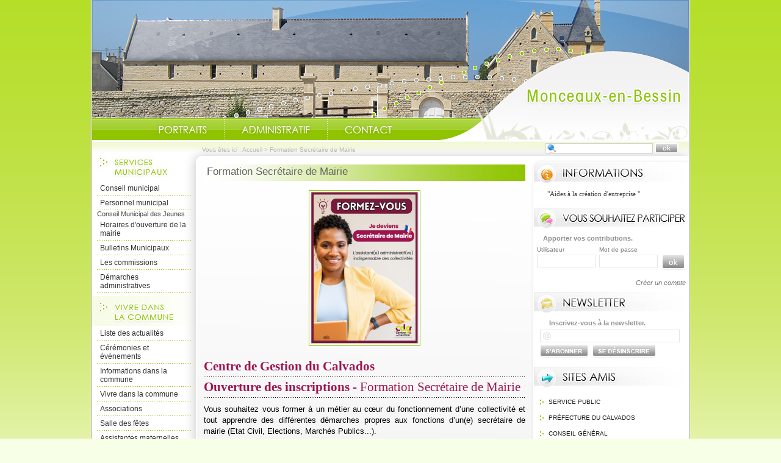

--- FILE ---
content_type: text/html; charset=UTF-8
request_url: https://www.monceaux-en-bessin.fr/a517-formation-secretaire-de-mairie.html
body_size: 5983
content:
<!DOCTYPE html PUBLIC "-//W3C//DTD XHTML 1.0 Transitional//EN" "http://www.w3.org/TR/xhtml1/DTD/xhtml1-transitional.dtd">
<html xmlns="http://www.w3.org/1999/xhtml" lang="fr">
<head>
<meta http-equiv="Content-Type" content="text/html; charset=utf-8" />
<meta http-equiv="Content-Script-Type" content="text/javascript" />
<title>Formation secrétaire de mairie</title>
<meta name="keywords" content="Toutes les actualités,Formation,Secrétaire,Mairie" />
<meta name="description" content="Formation secrétaire de mairie" />
<meta property="og:title" content="Formation secrétaire de mairie" />
<meta property="og:description" content="Formation secrétaire de mairie" />
<meta property="og:image" content="https://www.monceaux-en-bessin.fr/mod_turbolead/getvue.php/1192_view.png" />
<meta property="og:url" content="https://www.monceaux-en-bessin.fr/a517-formation-secretaire-de-mairie.html" />
<meta name="twitter:card" content="summary_large_image" /><meta name="robots" content="index, follow, all" /><meta name="revisit-after" content="15 days" /><script type="text/javascript" src="js/jquery-2.1.4.min.js"></script><script type="text/javascript" src="mod_turbolead/tools/librairiejs/jquery-validate/jquery.validate.pack.js" ></script>
<link rel="alternate" type="application/rss+xml" title="RSS" href="https://www.monceaux-en-bessin.fr/flux-rss.php" />
<link href="mod_turbolead/tools/librairiejs/jquery_cluetip/jquery.cluetip.css"  rel="stylesheet"  type="text/css"  /><script type="text/javascript" src="mod_turbolead/tools/librairiejs/jquery_cluetip/jquery.cluetip.min.js" ></script>
<script type="text/javascript" src="js/owl.carousel.min.js"></script>
<link rel="stylesheet" type="text/css" href="css/owl.carousel.min.css" />
<link rel="stylesheet" type="text/css" href="css/owl.transitions.min.css" />
<script type="text/javascript" src="mod_turbolead/tools/librairiejs/jqTurbolead/jqTurbolead.php"></script>
<link rel="stylesheet"  type="text/css" href="css/thickbox.min.css" />
<script type="text/javascript" src="js/thickbox.min.js" ></script>
<script src='https://www.google.com/recaptcha/api.js?render=6LfnWX8UAAAAAE5xBYX6Szakdjoh_qoWGHXqjHq0'></script>
<link rel="shortcut icon" href="favicon.ico" />
<script src="https://www.monceaux-en-bessin.fr/mod_turbolead/tools/librairiejs/pluginflash.js" type="text/javascript"></script>
<script src="https://www.monceaux-en-bessin.fr/js/iscroll.js" type="text/javascript"></script>
<script src="https://www.monceaux-en-bessin.fr/js/script.js" type="text/javascript"></script>
<link href="https://www.monceaux-en-bessin.fr/css/style-general.css" rel="stylesheet" type="text/css" media="all" />
<link href="https://www.monceaux-en-bessin.fr/css/style-page.css" rel="stylesheet" type="text/css" media="all" />
<link href="https://www.monceaux-en-bessin.fr/css/style-tpl.css" rel="stylesheet" type="text/css" media="all" />
<link href="https://www.monceaux-en-bessin.fr/css/style-print.css" rel="stylesheet" type="text/css" media="print" />
<script src="https://www.monceaux-en-bessin.fr/js/diaporama.js" type="text/javascript"></script>
<link href="https://www.monceaux-en-bessin.fr/css/style-bandeau-defilant.css" rel="stylesheet" type="text/css" media="all" />
<link href="https://www.monceaux-en-bessin.fr/css/recaptcha.css" rel="stylesheet" type="text/css" media="all" />
</head>
<body><div id="conteneur" >
	<div id="haut" >
		<div id="zone-bandeau" >
			<div class="BodyHeader-slideshow" >
				<div class="BannerSlideshow owl-carousel"  id="BannerSlideshow" >
							
			<div style="background-image:url(https://www.monceaux-en-bessin.fr/mod_turbolead/getvue.php/291_view.jpg)"></div>
			<div style="background-image:url(https://www.monceaux-en-bessin.fr/mod_turbolead/getvue.php/292_view.jpg)"></div>
	</div>
			</div>
		</div>
		<div id="zone-menu-haut" >
			<ul id="menu-haut"><li class="btn-accueil"><a href="https://www.monceaux-en-bessin.fr/" accesskey="1">Accueil</a></li><li class="btn-portraits"><a href="https://www.monceaux-en-bessin.fr/portraits.php">Portraits</a></li><li class="btn-admini"><a href="https://www.monceaux-en-bessin.fr/demarches-administratives.php">Administratif</a></li><li class="btn-contact"><a href="https://www.monceaux-en-bessin.fr/contact.php">Contact</a></li></ul></div>
	</div>
	<div id="centre" >
		<div id="zone-navigation" >
			<div class="fil-ariane" >
				
<p>Vous êtes ici : <a href="index.php" >Accueil</a>&nbsp;&gt;&nbsp;<span class="web_last">Formation Secrétaire de Mairie</span></p></div>
			<div id="zone-recherche" >
				<form method="get" action="web-recherche.php" name="searchform_web" id="searchform_web">
<fieldset>
	<legend>Formulaire de recherche</legend>
	<label>Recherche</label>
	<input id="web_keyword" class="input" type="text" value="" name="web_keyword"/>
	<input type="image" src="images/btn-ok.png" name="send" class="submit" />
</fieldset>
</form></div>
		</div>
		<div id="gauche" >
			<h2 id="h2servicesmuni" >
				Services municipaux</h2>
			<ul id="menu-servicesmunicipaux"><li><a href="https://www.monceaux-en-bessin.fr/conseil-municipal.php">Conseil municipal</a></li><li><a href="https://www.monceaux-en-bessin.fr/personnel-municipal.php">Personnel municipal</a></li><li>Conseil Municipal des Jeunes</li><li><a href="https://www.monceaux-en-bessin.fr/horaires-d-ouverture-de-la-mairie.php">Horaires d'ouverture de la mairie</a></li><li class="child"><a href="https://www.monceaux-en-bessin.fr/bulletins-municipaux.php">Bulletins Municipaux</a><ul><li><a href="https://www.monceaux-en-bessin.fr/comptes-rendus-des-conseils-municipaux.php">Compte rendu</a></li><li><a href="https://www.monceaux-en-bessin.fr/arretes-municipaux.php">Arrétés municipaux</a></li></ul></li><li class="child"><a href="https://www.monceaux-en-bessin.fr/les-commissions.php">Les commissions</a><ul><li><a href="https://www.monceaux-en-bessin.fr/commission_batiment_voirie.php">Commission Travaux</a></li><li><a href="https://www.monceaux-en-bessin.fr/commission_-urbanisme_envirronnement-_transport.php">Commission Gestion communale</a></li><li><a href="https://www.monceaux-en-bessin.fr/commission-animation-loisir.php">Commission Animation</a></li><li><a href="https://www.monceaux-en-bessin.fr/autres-commissions.php">Autres commissions</a></li></ul></li><li class="child"><a href="https://www.monceaux-en-bessin.fr/demarches-administratives.php">Démarches administratives</a><ul><li class="child"><a href="https://www.monceaux-en-bessin.fr/etat-civil.php">Etat civil</a><ul><li><a href="https://www.monceaux-en-bessin.fr/mariage.php">Mariage</a></li><li><a href="https://www.monceaux-en-bessin.fr/naissance.php">Naissance</a></li><li><a href="https://www.monceaux-en-bessin.fr/deces.php">Décés</a></li></ul></li><li class="child"><a href="https://www.monceaux-en-bessin.fr/identite.php">Identité</a><ul><li><a href="https://www.monceaux-en-bessin.fr/carte-nationale-d-identite.php">Carte nationale d'identité</a></li><li><a href="https://www.monceaux-en-bessin.fr/passeport-biometrique.php">Passeport biométrique</a></li></ul></li><li class="child"><a href="https://www.monceaux-en-bessin.fr/demarches-divers.php">Démarches divers</a><ul><li><a href="https://www.monceaux-en-bessin.fr/autorisation-de-sortie-de-territoire.php">Autorisation de sortie de territoire </a></li><li><a href="https://www.monceaux-en-bessin.fr/carte-electorale.php">Carte électorale</a></li><li><a href="https://www.monceaux-en-bessin.fr/cimetiere.php">Cimetière</a></li><li><a href="https://www.monceaux-en-bessin.fr/carte-grise.php">Carte grise</a></li></ul></li></ul></li></ul>			<h2 id="h2viepratique" >
				Vivre dans la commune</h2>
			<ul id="menu-vivrecommune"><li><a href="https://www.monceaux-en-bessin.fr/liste-actualites.php">Liste des actualités</a></li><li><a href="https://www.monceaux-en-bessin.fr/t3-evenements.html">Cérémonies et évènements</a></li><li><a href="https://www.monceaux-en-bessin.fr/t5-ma-commune.html">Informations dans la commune</a></li><li class="child"><a href="https://www.monceaux-en-bessin.fr/vivre-dans-la-commune.php">Vivre dans la commune</a><ul><li><a href="https://www.monceaux-en-bessin.fr/dechetterie.php">Déchetterie</a></li><li><a href="https://www.monceaux-en-bessin.fr/horaire-de-tonte.php">Horaire de tonte</a></li><li><a href="https://www.monceaux-en-bessin.fr/boite-a-lettre.php">Levée du courrier</a></li><li><a href="https://www.monceaux-en-bessin.fr/point-de-collecte-des-verres.php">Point de collecte des verres</a></li><li><a href="https://www.monceaux-en-bessin.fr/ramassage-des-dechets.php">Ramassage des déchets</a></li></ul></li><li><a href="https://www.monceaux-en-bessin.fr/associations.php">Associations</a></li><li><a href="https://www.monceaux-en-bessin.fr/salle-des-fetes.php">Salle des fêtes</a></li><li><a href="https://www.monceaux-en-bessin.fr/assistantes-maternelles.php">Assistantes maternelles</a></li><li><a href="https://www.monceaux-en-bessin.fr/presse.php">Presse</a></li><li><a href="https://www.monceaux-en-bessin.fr/meteo.php">Météo</a></li><li class="child"><a href="https://www.monceaux-en-bessin.fr/patrimoine-tourisme.php">Patrimoine - Tourisme</a><ul><li><a href="https://www.monceaux-en-bessin.fr/historique.php">Historique</a></li><li><a href="https://www.monceaux-en-bessin.fr/archeologie.php">Archéologie</a></li><li class="child"><a href="https://www.monceaux-en-bessin.fr/monuments-chateau-statues.php">Monuments, château, statues</a><ul><li><a href="https://www.monceaux-en-bessin.fr/chateau.php">Château</a></li><li><a href="https://www.monceaux-en-bessin.fr/ferme-manoir-de-cremel-bis.php">Ferme Manoir de Cremel</a></li><li><a href="https://www.monceaux-en-bessin.fr/mairie.php">Mairie</a></li><li><a href="https://www.monceaux-en-bessin.fr/manoir-de-blary.php">Manoir de Blary</a></li></ul></li><li><a href="https://www.monceaux-en-bessin.fr/eglises.php">Eglises</a></li><li><a href="https://www.monceaux-en-bessin.fr/randonnees.php">Randonnées</a></li><li><a href="https://www.monceaux-en-bessin.fr/plan-cadastral.php">Plan cadastral</a></li></ul></li><li><a href="https://www.facebook.com/MonceauxEnBessin/">Lien Facebook</a></li><li><a href="https://www.monceaux-en-bessin.fr/numeros-utiles.php">Numéros utiles</a></li><li><a href="https://www.monceaux-en-bessin.fr/plan-d-acces.php">Plan d'accès</a></li><li><a href="https://www.monceaux-en-bessin.fr/plan-local-d-urbanisme.php">Plan Local d'Urbanisme</a></li></ul>			<h2 id="h2marchespublics" >
				Marchés publics</h2>
			<ul id="menu-marchespublics"><li><a href="http://www.boamp.fr/" target="_blank">Procédures en cours</a></li></ul></div>
		<div id="contenu" >
			<h1>Formation Secrétaire de Mairie</h1>

	
		<p class="centrer"><a href="https://www.monceaux-en-bessin.fr/mod_turbolead/getvue.php/1192_view.png" rel="img_page" id="lien1192" title="secretaire de mairie" class="thickbox"><img class="" alt="secretaire de mairie" src="https://www.monceaux-en-bessin.fr/mod_turbolead/getvue.php/1192_view.png?w=250&amp;h=250&amp;q=100" /></a></p>	

<br />
<h2 style="box-sizing: content-box; font-family: Raleway, &quot;Century; font-size: 20px; line-height: 28px; text-align: center; padding: 0; font-style: normal; font-weight: normal;&quot;; font-weight: 500; line-height: 1.4em; color: rgb(157, 21, 80); margin: 0px; font-size: 21px;">
	<span style="box-sizing: content-box; line-height: 1.4em;"><span style="box-sizing: content-box; font-weight: 700; line-height: 1.4em;">Centre de Gestion du Calvados&nbsp;</span></span></h2>
<h2 style="box-sizing: content-box; font-family: Raleway, &quot;Century; font-size: 20px; line-height: 28px; text-align: center; padding: 0; font-style: normal; font-weight: normal;&quot;; font-weight: 500; line-height: 1.4em; color: rgb(157, 21, 80); margin: 0px; font-size: 21px;">
	<span style="box-sizing: content-box; line-height: 1.4em;"><span style="box-sizing: content-box; font-weight: 700; line-height: 1.4em;">Ouverture des inscriptions</span></span><span style="box-sizing: content-box; line-height: 1.4em;">&nbsp;- Formation Secrétaire de Mairie</span></h2>
<table cellpadding="0" class="ox-528d79531a-cvGsUA ox-528d79531a-direction-ltr ox-528d79531a-align-justify ox-528d79531a-para-style-body" style="box-sizing: content-box; border-collapse: collapse; border-spacing: 0px; max-width: 100%; line-height: normal; border-width: 0px; border-style: none; border-color: initial; color: rgb(68, 68, 68); font-family: Arial, Helvetica, sans-serif; font-size: 14px;" width="100%">
	<tbody style="box-sizing: content-box; line-height: 1.4em;">
		<tr style="box-sizing: content-box; line-height: 1.4em;">
			<td class="ox-528d79531a-mailpoet_paragraph" style="box-sizing: content-box; padding: 0px; line-height: 18.2px; border-collapse: collapse; color: rgb(0, 0, 0); font-family: Tahoma, Verdana, Segoe, sans-serif; font-size: 13px; overflow-wrap: break-word; text-align: justify;">
				<span class="ox-528d79531a-OYPEnA ox-528d79531a-text-decoration-none
 ox-528d79531a-text-strikethrough-none" style="box-sizing: content-box; line-height: 1.4em;">Vous souhaitez vous former à un métier au cœur du fonctionnement d’une collectivité et tout apprendre des différentes démarches propres aux fonctions d’un(e) secrétaire de mairie (Etat Civil, Elections, Marchés Publics...).</span><br style="box-sizing: content-box; line-height: 1.4em;" />
				&nbsp;</td>
		</tr>
	</tbody>
</table>
<table cellpadding="0" class="ox-528d79531a-cvGsUA ox-528d79531a-direction-ltr ox-528d79531a-align-justify ox-528d79531a-para-style-body" style="box-sizing: content-box; border-collapse: collapse; border-spacing: 0px; max-width: 100%; line-height: normal; border-width: 0px; border-style: none; border-color: initial; color: rgb(68, 68, 68); font-family: Arial, Helvetica, sans-serif; font-size: 14px;" width="100%">
	<tbody style="box-sizing: content-box; line-height: 1.4em;">
		<tr style="box-sizing: content-box; line-height: 1.4em;">
			<td class="ox-528d79531a-mailpoet_paragraph" style="box-sizing: content-box; padding: 0px; line-height: 18.2px; border-collapse: collapse; color: rgb(0, 0, 0); font-family: Tahoma, Verdana, Segoe, sans-serif; font-size: 13px; overflow-wrap: break-word; text-align: justify;">
				<span class="ox-528d79531a-OYPEnA ox-528d79531a-text-decoration-none
 ox-528d79531a-text-strikethrough-none" style="box-sizing: content-box; line-height: 1.4em;">Vous voulez être le garant du bon fonctionnement et de la coordination des services en Mairie et suivre des modules spécialisés en urbanisme, finances locales, Ressources Humaines et statut du service public.</span><br style="box-sizing: content-box; line-height: 1.4em;" />
				&nbsp;</td>
		</tr>
	</tbody>
</table>
<table cellpadding="0" class="ox-528d79531a-cvGsUA ox-528d79531a-direction-ltr ox-528d79531a-align-justify ox-528d79531a-para-style-body" style="box-sizing: content-box; border-collapse: collapse; border-spacing: 0px; max-width: 100%; line-height: normal; border-width: 0px; border-style: none; border-color: initial; color: rgb(68, 68, 68); font-family: Arial, Helvetica, sans-serif; font-size: 14px;" width="100%">
	<tbody style="box-sizing: content-box; line-height: 1.4em;">
		<tr style="box-sizing: content-box; line-height: 1.4em;">
			<td class="ox-528d79531a-mailpoet_paragraph" style="box-sizing: content-box; padding: 0px; line-height: 18.2px; border-collapse: collapse; color: rgb(0, 0, 0); font-family: Tahoma, Verdana, Segoe, sans-serif; font-size: 13px; overflow-wrap: break-word; text-align: justify;">
				<span class="ox-528d79531a-OYPEnA ox-528d79531a-text-decoration-none
 ox-528d79531a-text-strikethrough-none" style="box-sizing: content-box; line-height: 1.4em;">Retrouvez toute les informations sur notre site Internet en scannant le QR code sur l'affiche ou en cliquant sur<font color="#990000" style="box-sizing: content-box; line-height: 1.4em; font-size: 24px;">&nbsp;</font><font color="#990000" style="box-sizing: content-box; line-height: 1.4em; font-size: 20px;"><font color="#ff0000" style="box-sizing: content-box; line-height: 1.4em;"><a href="https://cdg14.fr/?mailpoet_router&amp;endpoint=track&amp;action=click&amp;data=WyIxNjIyIiwiYWM3ZTNjMWNkZmJmNTAzYmI5YThjMmE0NzBjZjQ5MjciLCI1MiIsIjIzMGQ4YzYzMzEwNyIsZmFsc2Vd" rel="noopener" style="box-sizing: content-box; background: 0px 0px; color: rgb(0, 125, 188); line-height: 1.4em; word-break: break-word;" tabindex="9999" target="_blank">ce lien</a></font>.</font></span><br style="box-sizing: content-box; line-height: 1.4em;" />
				&nbsp;</td>
		</tr>
	</tbody>
</table>
<table cellpadding="0" class="ox-528d79531a-cvGsUA ox-528d79531a-direction-ltr ox-528d79531a-align-justify ox-528d79531a-para-style-body" style="box-sizing: content-box; border-collapse: collapse; border-spacing: 0px; max-width: 100%; line-height: normal; border-width: 0px; border-style: none; border-color: initial; color: rgb(68, 68, 68); font-family: Arial, Helvetica, sans-serif; font-size: 14px;" width="100%">
	<tbody style="box-sizing: content-box; line-height: 1.4em;">
		<tr style="box-sizing: content-box; line-height: 1.4em;">
			<td class="ox-528d79531a-mailpoet_paragraph" style="box-sizing: content-box; padding: 0px; line-height: 18.2px; border-collapse: collapse; color: rgb(0, 0, 0); font-family: Tahoma, Verdana, Segoe, sans-serif; font-size: 13px; overflow-wrap: break-word; text-align: justify;">
				&nbsp;</td>
		</tr>
	</tbody>
</table>
<table cellpadding="0" class="ox-528d79531a-cvGsUA ox-528d79531a-direction-ltr ox-528d79531a-align-justify ox-528d79531a-para-style-body" style="box-sizing: content-box; border-collapse: collapse; border-spacing: 0px; max-width: 100%; line-height: normal; border-width: 0px; border-style: none; border-color: initial; color: rgb(68, 68, 68); font-family: Arial, Helvetica, sans-serif; font-size: 14px;" width="100%">
	<tbody style="box-sizing: content-box; line-height: 1.4em;">
		<tr style="box-sizing: content-box; line-height: 1.4em;">
			<td class="ox-528d79531a-mailpoet_paragraph" style="box-sizing: content-box; padding: 0px; line-height: 18.2px; border-collapse: collapse; color: rgb(0, 0, 0); font-family: Tahoma, Verdana, Segoe, sans-serif; font-size: 13px; overflow-wrap: break-word; text-align: center;">
				<font style="box-sizing: content-box; line-height: 1.4em; font-size: 20px;"><span style="box-sizing: content-box; line-height: 1.4em; color: rgb(157, 21, 80);"><span style="box-sizing: content-box; font-weight: 700; line-height: 1.4em;">Les inscriptions sont ouvertes du 20 novembre au 09 janvier 2024 !</span></span></font></td>
		</tr>
	</tbody>
</table>
<br />





<div class="spacer-point"> </div>
<p><em>Publié le Vendredi 17 Novembre 2023 à 19:03:11</em></p>
<p><a href=""><img alt="Retour à la liste" src="images/btn-retour.jpg" /></a></p>			<div id="zone-lien-raccourci" >
				<ul>
					<li>
						<a href="flux-rss.php" ><img alt="Flux RSS"  src="https://www.monceaux-en-bessin.fr/images/ico-rss.png"  /></a></li>
					<li>
						<a href="javascript:window.print();"  title="Imprimer la page" ><img alt="Imprimer"  src="https://www.monceaux-en-bessin.fr/images/ico-print.png"  /></a></li>
				</ul>
			</div>
		</div>
		<div id="droite" >
			<div id="zone-avis" >
				<h2>
					Informations</h2>
				<div class="phrase" >
					<ul id="phrasescroll" >
						<li>
							<a href="a679-aides-a-la-creation-d-entreprise.html">"Aides à la création d'entreprise "</a>
</li>
					</ul>
				</div>
			</div>
			<div id="zone-participer" >
				<h2>
					Vous souhaitez participer</h2>
				<div id="zone-login">
	
	<p class="big">Apporter vos contributions.</p>
	<form action=""  method="post"  name="form_client" >
	<fieldset>
	<legend>Identification adhérents</legend>
	
	<div class="inplogin">
	<label for="nom">Utilisateur</label>
	<input id="nom" name="nom" class="inp_text" type="text"/>
	</div>
	<div class="inplogin">
	<label for="motdepasse">Mot de passe</label>
	<input id="motdepasse" name="motdepasse" class="inp_text" type="password"/>
	</div>
	<input class="inp_submit" type="submit" name="extranet_valide" value="connexion"/>
	</fieldset>
	</form>
	<p class="new"><a href="inscription-participation.php">Créer un compte</a></p>
</div></div>
			<div id="zone-newsletter" >
				<h2>
					Newsletter</h2>
				<p>Inscrivez-vous à la newsletter.</p>
<form action="" method="post" id="form_inscription" name="form_inscription">	
<fieldset>
	<legend>Formulaire d'inscription à la newsletter</legend>
	<label>e-mail</label><input type="text" class="input" name="email_newsletter" id="email_newsletter" /><br />
	<input type="hidden" id="newsNameTestValue" name="newsNameTestValue">
	<input type="hidden" id="g-news-recaptcha-response" name="g-news-recaptcha-response">
	<input type="submit" class="inscription" value="Inscription" name="btn_valid_inscription" />
	<input type="submit" class="desinscription" value="Desinscription" name="btn_valid_desinscription" />
</fieldset>
</form>
<script>
        grecaptcha.ready(function() {
            grecaptcha.execute('6LfnWX8UAAAAAE5xBYX6Szakdjoh_qoWGHXqjHq0', {action: 'homepage'}).then(function(token) {
                document.getElementById('g-news-recaptcha-response').value = token;
            });
        });
</script>
</div>
			<div id="zone-liensexternes" >
				<h2>
					Sites amis</h2>
				<ul id="menu-sitesamis"><li><a href="http://www.service-public.fr/" target="_blank">Service public</a></li><li><a href="http://www.calvados.gouv.fr/" target="_blank">Préfecture du calvados</a></li><li><a href="http://www.calvados.fr/cms" target="_blank">Conseil général</a></li><li><a href="http://www.bayeux-intercom.fr/" target="_blank">Bayeux Intercom</a></li><li><a href="http://www.scotbessin.fr/boutique/liste_rayons.cfm" target="_blank">SCOT du bessin</a></li><li><a href="http://www.seroc-bayeux.fr/" target="_blank">SEROC</a></li><li><a href="http://www.seroc-bayeux.fr/pageLibre000118cf.aspx" target="_blank">Collectea</a></li><li><a href="http://www.sdec-energie.fr/" target="_blank">SDEC- Energie </a></li><li><a href="http://www.bessin-normandie.com/" target="_blank">Office de Tourisme</a></li><li><a href="http://old.admr.org/federations/index.php?urlfede=fede14" target="_blank">ADMR</a></li><li><a href="http://www.legifrance.gouv.fr/" target="_blank">Légifrance</a></li></ul>				<p>
					<a href="autres-sites-amis.php" >voir les autres sites</a></p>
			</div>
			<div id="zone-images" >
				<h2>
					Diaporama photos</h2>
				<div class="content">	
	<ul id="diapo-img">
		
	 		
				<li><a href="galerie-g1-diaporama.html"><img class="" alt="" src="https://www.monceaux-en-bessin.fr/mod_turbolead/getvue.php/203_view.jpg?w=200&amp;h=150&amp;q=100" /></a></li>
			<li><a href="galerie-g1-diaporama.html"><img class="" alt="" src="https://www.monceaux-en-bessin.fr/mod_turbolead/getvue.php/205_view.jpg?w=200&amp;h=150&amp;q=100" /></a></li>
			<li><a href="galerie-g1-diaporama.html"><img class="" alt="" src="https://www.monceaux-en-bessin.fr/mod_turbolead/getvue.php/206_view.jpg?w=200&amp;h=150&amp;q=100" /></a></li>
			<li><a href="galerie-g1-diaporama.html"><img class="" alt="" src="https://www.monceaux-en-bessin.fr/mod_turbolead/getvue.php/309_view.jpg?w=200&amp;h=150&amp;q=100" /></a></li>
			<li><a href="galerie-g1-diaporama.html"><img class="" alt="" src="https://www.monceaux-en-bessin.fr/mod_turbolead/getvue.php/310_view.jpg?w=200&amp;h=150&amp;q=100" /></a></li>
			<li><a href="galerie-g1-diaporama.html"><img class="" alt="" src="https://www.monceaux-en-bessin.fr/mod_turbolead/getvue.php/312_view.jpg?w=200&amp;h=150&amp;q=100" /></a></li>
			<li><a href="galerie-g1-diaporama.html"><img class="" alt="" src="https://www.monceaux-en-bessin.fr/mod_turbolead/getvue.php/314_view.jpg?w=200&amp;h=150&amp;q=100" /></a></li>
			<li><a href="galerie-g1-diaporama.html"><img class="" alt="" src="https://www.monceaux-en-bessin.fr/mod_turbolead/getvue.php/331_view.jpg?w=200&amp;h=150&amp;q=100" /></a></li>
			<li><a href="galerie-g1-diaporama.html"></a></li>
			<li><a href="galerie-g1-diaporama.html"><img class="" alt="" src="https://www.monceaux-en-bessin.fr/mod_turbolead/getvue.php/413_view.jpg?w=200&amp;h=150&amp;q=100" /></a></li>
		</ul>
</div>
<p><a href="galerie-g1-diaporama.html">voir les autres photos</a></p>
</div>
		</div>
		<div class="spacer" >
			&nbsp;</div>
	</div>
	<div id="bas" >
		<ul id="menu-bas"><li><a href="https://www.monceaux-en-bessin.fr/" accesskey="1">Accueil</a></li><li><a href="https://www.monceaux-en-bessin.fr/contact.php" accesskey="7">Contact</a></li><li><a href="https://www.monceaux-en-bessin.fr/mentions-legales.php" accesskey="8">Mentions légales</a></li><li><a href="https://www.monceaux-en-bessin.fr/aide-navigation.php" accesskey="6">Aide à la navigation</a></li><li><a href="https://www.monceaux-en-bessin.fr/plan-site.php" accesskey="3">Plan du site</a></li><li class="last"><a href="http://www.macommune.com" target="_blank">Site Internet pour communes</a></li></ul></div>
</div>

<!-- Piwik -->
	<script type='text/javascript'>
	  var _paq = _paq || [];
   _paq.push([function() {
     var self = this;
     function getOriginalVisitorCookieTimeout() {
       var now = new Date(),
           nowTs = Math.round(now.getTime() / 1000),
           visitorInfo = self.getVisitorInfo();
       var createTs = parseInt(visitorInfo[2]);
       var cookieTimeout = 33696000; // 13 mois en secondes
       var originalTimeout = createTs + cookieTimeout - nowTs;
       return originalTimeout;
     }
     this.setVisitorCookieTimeout( getOriginalVisitorCookieTimeout() );
   }]);
	  _paq.push(['trackPageView']);
	  _paq.push(['enableLinkTracking']);
	  _paq.push(['appendToTrackingUrl', 'bots=1']);
	  (function() {
	    var u=(('https:' == document.location.protocol) ? 'https' : 'http') + '://piwik.logipro.com/piwik/';
	    _paq.push(['setTrackerUrl', u+'piwik.php']);
	    _paq.push(['setSiteId', 30]);
	    var d=document, g=d.createElement('script'), s=d.getElementsByTagName('script')[0]; g.type='text/javascript';
	    g.defer=true; g.async=true; g.src=u+'piwik.js'; s.parentNode.insertBefore(g,s);
	  })();
	</script>
	<noscript><p><img src='https://piwik.logipro.com/piwik/piwik.php?idsite=30&rec=1&bots=1' style='border:0;' alt='' /></p></noscript>
<!-- End Piwik Code -->

</body></html>

--- FILE ---
content_type: text/html; charset=utf-8
request_url: https://www.google.com/recaptcha/api2/anchor?ar=1&k=6LfnWX8UAAAAAE5xBYX6Szakdjoh_qoWGHXqjHq0&co=aHR0cHM6Ly93d3cubW9uY2VhdXgtZW4tYmVzc2luLmZyOjQ0Mw..&hl=en&v=PoyoqOPhxBO7pBk68S4YbpHZ&size=invisible&anchor-ms=20000&execute-ms=30000&cb=f06q75g82i9a
body_size: 48717
content:
<!DOCTYPE HTML><html dir="ltr" lang="en"><head><meta http-equiv="Content-Type" content="text/html; charset=UTF-8">
<meta http-equiv="X-UA-Compatible" content="IE=edge">
<title>reCAPTCHA</title>
<style type="text/css">
/* cyrillic-ext */
@font-face {
  font-family: 'Roboto';
  font-style: normal;
  font-weight: 400;
  font-stretch: 100%;
  src: url(//fonts.gstatic.com/s/roboto/v48/KFO7CnqEu92Fr1ME7kSn66aGLdTylUAMa3GUBHMdazTgWw.woff2) format('woff2');
  unicode-range: U+0460-052F, U+1C80-1C8A, U+20B4, U+2DE0-2DFF, U+A640-A69F, U+FE2E-FE2F;
}
/* cyrillic */
@font-face {
  font-family: 'Roboto';
  font-style: normal;
  font-weight: 400;
  font-stretch: 100%;
  src: url(//fonts.gstatic.com/s/roboto/v48/KFO7CnqEu92Fr1ME7kSn66aGLdTylUAMa3iUBHMdazTgWw.woff2) format('woff2');
  unicode-range: U+0301, U+0400-045F, U+0490-0491, U+04B0-04B1, U+2116;
}
/* greek-ext */
@font-face {
  font-family: 'Roboto';
  font-style: normal;
  font-weight: 400;
  font-stretch: 100%;
  src: url(//fonts.gstatic.com/s/roboto/v48/KFO7CnqEu92Fr1ME7kSn66aGLdTylUAMa3CUBHMdazTgWw.woff2) format('woff2');
  unicode-range: U+1F00-1FFF;
}
/* greek */
@font-face {
  font-family: 'Roboto';
  font-style: normal;
  font-weight: 400;
  font-stretch: 100%;
  src: url(//fonts.gstatic.com/s/roboto/v48/KFO7CnqEu92Fr1ME7kSn66aGLdTylUAMa3-UBHMdazTgWw.woff2) format('woff2');
  unicode-range: U+0370-0377, U+037A-037F, U+0384-038A, U+038C, U+038E-03A1, U+03A3-03FF;
}
/* math */
@font-face {
  font-family: 'Roboto';
  font-style: normal;
  font-weight: 400;
  font-stretch: 100%;
  src: url(//fonts.gstatic.com/s/roboto/v48/KFO7CnqEu92Fr1ME7kSn66aGLdTylUAMawCUBHMdazTgWw.woff2) format('woff2');
  unicode-range: U+0302-0303, U+0305, U+0307-0308, U+0310, U+0312, U+0315, U+031A, U+0326-0327, U+032C, U+032F-0330, U+0332-0333, U+0338, U+033A, U+0346, U+034D, U+0391-03A1, U+03A3-03A9, U+03B1-03C9, U+03D1, U+03D5-03D6, U+03F0-03F1, U+03F4-03F5, U+2016-2017, U+2034-2038, U+203C, U+2040, U+2043, U+2047, U+2050, U+2057, U+205F, U+2070-2071, U+2074-208E, U+2090-209C, U+20D0-20DC, U+20E1, U+20E5-20EF, U+2100-2112, U+2114-2115, U+2117-2121, U+2123-214F, U+2190, U+2192, U+2194-21AE, U+21B0-21E5, U+21F1-21F2, U+21F4-2211, U+2213-2214, U+2216-22FF, U+2308-230B, U+2310, U+2319, U+231C-2321, U+2336-237A, U+237C, U+2395, U+239B-23B7, U+23D0, U+23DC-23E1, U+2474-2475, U+25AF, U+25B3, U+25B7, U+25BD, U+25C1, U+25CA, U+25CC, U+25FB, U+266D-266F, U+27C0-27FF, U+2900-2AFF, U+2B0E-2B11, U+2B30-2B4C, U+2BFE, U+3030, U+FF5B, U+FF5D, U+1D400-1D7FF, U+1EE00-1EEFF;
}
/* symbols */
@font-face {
  font-family: 'Roboto';
  font-style: normal;
  font-weight: 400;
  font-stretch: 100%;
  src: url(//fonts.gstatic.com/s/roboto/v48/KFO7CnqEu92Fr1ME7kSn66aGLdTylUAMaxKUBHMdazTgWw.woff2) format('woff2');
  unicode-range: U+0001-000C, U+000E-001F, U+007F-009F, U+20DD-20E0, U+20E2-20E4, U+2150-218F, U+2190, U+2192, U+2194-2199, U+21AF, U+21E6-21F0, U+21F3, U+2218-2219, U+2299, U+22C4-22C6, U+2300-243F, U+2440-244A, U+2460-24FF, U+25A0-27BF, U+2800-28FF, U+2921-2922, U+2981, U+29BF, U+29EB, U+2B00-2BFF, U+4DC0-4DFF, U+FFF9-FFFB, U+10140-1018E, U+10190-1019C, U+101A0, U+101D0-101FD, U+102E0-102FB, U+10E60-10E7E, U+1D2C0-1D2D3, U+1D2E0-1D37F, U+1F000-1F0FF, U+1F100-1F1AD, U+1F1E6-1F1FF, U+1F30D-1F30F, U+1F315, U+1F31C, U+1F31E, U+1F320-1F32C, U+1F336, U+1F378, U+1F37D, U+1F382, U+1F393-1F39F, U+1F3A7-1F3A8, U+1F3AC-1F3AF, U+1F3C2, U+1F3C4-1F3C6, U+1F3CA-1F3CE, U+1F3D4-1F3E0, U+1F3ED, U+1F3F1-1F3F3, U+1F3F5-1F3F7, U+1F408, U+1F415, U+1F41F, U+1F426, U+1F43F, U+1F441-1F442, U+1F444, U+1F446-1F449, U+1F44C-1F44E, U+1F453, U+1F46A, U+1F47D, U+1F4A3, U+1F4B0, U+1F4B3, U+1F4B9, U+1F4BB, U+1F4BF, U+1F4C8-1F4CB, U+1F4D6, U+1F4DA, U+1F4DF, U+1F4E3-1F4E6, U+1F4EA-1F4ED, U+1F4F7, U+1F4F9-1F4FB, U+1F4FD-1F4FE, U+1F503, U+1F507-1F50B, U+1F50D, U+1F512-1F513, U+1F53E-1F54A, U+1F54F-1F5FA, U+1F610, U+1F650-1F67F, U+1F687, U+1F68D, U+1F691, U+1F694, U+1F698, U+1F6AD, U+1F6B2, U+1F6B9-1F6BA, U+1F6BC, U+1F6C6-1F6CF, U+1F6D3-1F6D7, U+1F6E0-1F6EA, U+1F6F0-1F6F3, U+1F6F7-1F6FC, U+1F700-1F7FF, U+1F800-1F80B, U+1F810-1F847, U+1F850-1F859, U+1F860-1F887, U+1F890-1F8AD, U+1F8B0-1F8BB, U+1F8C0-1F8C1, U+1F900-1F90B, U+1F93B, U+1F946, U+1F984, U+1F996, U+1F9E9, U+1FA00-1FA6F, U+1FA70-1FA7C, U+1FA80-1FA89, U+1FA8F-1FAC6, U+1FACE-1FADC, U+1FADF-1FAE9, U+1FAF0-1FAF8, U+1FB00-1FBFF;
}
/* vietnamese */
@font-face {
  font-family: 'Roboto';
  font-style: normal;
  font-weight: 400;
  font-stretch: 100%;
  src: url(//fonts.gstatic.com/s/roboto/v48/KFO7CnqEu92Fr1ME7kSn66aGLdTylUAMa3OUBHMdazTgWw.woff2) format('woff2');
  unicode-range: U+0102-0103, U+0110-0111, U+0128-0129, U+0168-0169, U+01A0-01A1, U+01AF-01B0, U+0300-0301, U+0303-0304, U+0308-0309, U+0323, U+0329, U+1EA0-1EF9, U+20AB;
}
/* latin-ext */
@font-face {
  font-family: 'Roboto';
  font-style: normal;
  font-weight: 400;
  font-stretch: 100%;
  src: url(//fonts.gstatic.com/s/roboto/v48/KFO7CnqEu92Fr1ME7kSn66aGLdTylUAMa3KUBHMdazTgWw.woff2) format('woff2');
  unicode-range: U+0100-02BA, U+02BD-02C5, U+02C7-02CC, U+02CE-02D7, U+02DD-02FF, U+0304, U+0308, U+0329, U+1D00-1DBF, U+1E00-1E9F, U+1EF2-1EFF, U+2020, U+20A0-20AB, U+20AD-20C0, U+2113, U+2C60-2C7F, U+A720-A7FF;
}
/* latin */
@font-face {
  font-family: 'Roboto';
  font-style: normal;
  font-weight: 400;
  font-stretch: 100%;
  src: url(//fonts.gstatic.com/s/roboto/v48/KFO7CnqEu92Fr1ME7kSn66aGLdTylUAMa3yUBHMdazQ.woff2) format('woff2');
  unicode-range: U+0000-00FF, U+0131, U+0152-0153, U+02BB-02BC, U+02C6, U+02DA, U+02DC, U+0304, U+0308, U+0329, U+2000-206F, U+20AC, U+2122, U+2191, U+2193, U+2212, U+2215, U+FEFF, U+FFFD;
}
/* cyrillic-ext */
@font-face {
  font-family: 'Roboto';
  font-style: normal;
  font-weight: 500;
  font-stretch: 100%;
  src: url(//fonts.gstatic.com/s/roboto/v48/KFO7CnqEu92Fr1ME7kSn66aGLdTylUAMa3GUBHMdazTgWw.woff2) format('woff2');
  unicode-range: U+0460-052F, U+1C80-1C8A, U+20B4, U+2DE0-2DFF, U+A640-A69F, U+FE2E-FE2F;
}
/* cyrillic */
@font-face {
  font-family: 'Roboto';
  font-style: normal;
  font-weight: 500;
  font-stretch: 100%;
  src: url(//fonts.gstatic.com/s/roboto/v48/KFO7CnqEu92Fr1ME7kSn66aGLdTylUAMa3iUBHMdazTgWw.woff2) format('woff2');
  unicode-range: U+0301, U+0400-045F, U+0490-0491, U+04B0-04B1, U+2116;
}
/* greek-ext */
@font-face {
  font-family: 'Roboto';
  font-style: normal;
  font-weight: 500;
  font-stretch: 100%;
  src: url(//fonts.gstatic.com/s/roboto/v48/KFO7CnqEu92Fr1ME7kSn66aGLdTylUAMa3CUBHMdazTgWw.woff2) format('woff2');
  unicode-range: U+1F00-1FFF;
}
/* greek */
@font-face {
  font-family: 'Roboto';
  font-style: normal;
  font-weight: 500;
  font-stretch: 100%;
  src: url(//fonts.gstatic.com/s/roboto/v48/KFO7CnqEu92Fr1ME7kSn66aGLdTylUAMa3-UBHMdazTgWw.woff2) format('woff2');
  unicode-range: U+0370-0377, U+037A-037F, U+0384-038A, U+038C, U+038E-03A1, U+03A3-03FF;
}
/* math */
@font-face {
  font-family: 'Roboto';
  font-style: normal;
  font-weight: 500;
  font-stretch: 100%;
  src: url(//fonts.gstatic.com/s/roboto/v48/KFO7CnqEu92Fr1ME7kSn66aGLdTylUAMawCUBHMdazTgWw.woff2) format('woff2');
  unicode-range: U+0302-0303, U+0305, U+0307-0308, U+0310, U+0312, U+0315, U+031A, U+0326-0327, U+032C, U+032F-0330, U+0332-0333, U+0338, U+033A, U+0346, U+034D, U+0391-03A1, U+03A3-03A9, U+03B1-03C9, U+03D1, U+03D5-03D6, U+03F0-03F1, U+03F4-03F5, U+2016-2017, U+2034-2038, U+203C, U+2040, U+2043, U+2047, U+2050, U+2057, U+205F, U+2070-2071, U+2074-208E, U+2090-209C, U+20D0-20DC, U+20E1, U+20E5-20EF, U+2100-2112, U+2114-2115, U+2117-2121, U+2123-214F, U+2190, U+2192, U+2194-21AE, U+21B0-21E5, U+21F1-21F2, U+21F4-2211, U+2213-2214, U+2216-22FF, U+2308-230B, U+2310, U+2319, U+231C-2321, U+2336-237A, U+237C, U+2395, U+239B-23B7, U+23D0, U+23DC-23E1, U+2474-2475, U+25AF, U+25B3, U+25B7, U+25BD, U+25C1, U+25CA, U+25CC, U+25FB, U+266D-266F, U+27C0-27FF, U+2900-2AFF, U+2B0E-2B11, U+2B30-2B4C, U+2BFE, U+3030, U+FF5B, U+FF5D, U+1D400-1D7FF, U+1EE00-1EEFF;
}
/* symbols */
@font-face {
  font-family: 'Roboto';
  font-style: normal;
  font-weight: 500;
  font-stretch: 100%;
  src: url(//fonts.gstatic.com/s/roboto/v48/KFO7CnqEu92Fr1ME7kSn66aGLdTylUAMaxKUBHMdazTgWw.woff2) format('woff2');
  unicode-range: U+0001-000C, U+000E-001F, U+007F-009F, U+20DD-20E0, U+20E2-20E4, U+2150-218F, U+2190, U+2192, U+2194-2199, U+21AF, U+21E6-21F0, U+21F3, U+2218-2219, U+2299, U+22C4-22C6, U+2300-243F, U+2440-244A, U+2460-24FF, U+25A0-27BF, U+2800-28FF, U+2921-2922, U+2981, U+29BF, U+29EB, U+2B00-2BFF, U+4DC0-4DFF, U+FFF9-FFFB, U+10140-1018E, U+10190-1019C, U+101A0, U+101D0-101FD, U+102E0-102FB, U+10E60-10E7E, U+1D2C0-1D2D3, U+1D2E0-1D37F, U+1F000-1F0FF, U+1F100-1F1AD, U+1F1E6-1F1FF, U+1F30D-1F30F, U+1F315, U+1F31C, U+1F31E, U+1F320-1F32C, U+1F336, U+1F378, U+1F37D, U+1F382, U+1F393-1F39F, U+1F3A7-1F3A8, U+1F3AC-1F3AF, U+1F3C2, U+1F3C4-1F3C6, U+1F3CA-1F3CE, U+1F3D4-1F3E0, U+1F3ED, U+1F3F1-1F3F3, U+1F3F5-1F3F7, U+1F408, U+1F415, U+1F41F, U+1F426, U+1F43F, U+1F441-1F442, U+1F444, U+1F446-1F449, U+1F44C-1F44E, U+1F453, U+1F46A, U+1F47D, U+1F4A3, U+1F4B0, U+1F4B3, U+1F4B9, U+1F4BB, U+1F4BF, U+1F4C8-1F4CB, U+1F4D6, U+1F4DA, U+1F4DF, U+1F4E3-1F4E6, U+1F4EA-1F4ED, U+1F4F7, U+1F4F9-1F4FB, U+1F4FD-1F4FE, U+1F503, U+1F507-1F50B, U+1F50D, U+1F512-1F513, U+1F53E-1F54A, U+1F54F-1F5FA, U+1F610, U+1F650-1F67F, U+1F687, U+1F68D, U+1F691, U+1F694, U+1F698, U+1F6AD, U+1F6B2, U+1F6B9-1F6BA, U+1F6BC, U+1F6C6-1F6CF, U+1F6D3-1F6D7, U+1F6E0-1F6EA, U+1F6F0-1F6F3, U+1F6F7-1F6FC, U+1F700-1F7FF, U+1F800-1F80B, U+1F810-1F847, U+1F850-1F859, U+1F860-1F887, U+1F890-1F8AD, U+1F8B0-1F8BB, U+1F8C0-1F8C1, U+1F900-1F90B, U+1F93B, U+1F946, U+1F984, U+1F996, U+1F9E9, U+1FA00-1FA6F, U+1FA70-1FA7C, U+1FA80-1FA89, U+1FA8F-1FAC6, U+1FACE-1FADC, U+1FADF-1FAE9, U+1FAF0-1FAF8, U+1FB00-1FBFF;
}
/* vietnamese */
@font-face {
  font-family: 'Roboto';
  font-style: normal;
  font-weight: 500;
  font-stretch: 100%;
  src: url(//fonts.gstatic.com/s/roboto/v48/KFO7CnqEu92Fr1ME7kSn66aGLdTylUAMa3OUBHMdazTgWw.woff2) format('woff2');
  unicode-range: U+0102-0103, U+0110-0111, U+0128-0129, U+0168-0169, U+01A0-01A1, U+01AF-01B0, U+0300-0301, U+0303-0304, U+0308-0309, U+0323, U+0329, U+1EA0-1EF9, U+20AB;
}
/* latin-ext */
@font-face {
  font-family: 'Roboto';
  font-style: normal;
  font-weight: 500;
  font-stretch: 100%;
  src: url(//fonts.gstatic.com/s/roboto/v48/KFO7CnqEu92Fr1ME7kSn66aGLdTylUAMa3KUBHMdazTgWw.woff2) format('woff2');
  unicode-range: U+0100-02BA, U+02BD-02C5, U+02C7-02CC, U+02CE-02D7, U+02DD-02FF, U+0304, U+0308, U+0329, U+1D00-1DBF, U+1E00-1E9F, U+1EF2-1EFF, U+2020, U+20A0-20AB, U+20AD-20C0, U+2113, U+2C60-2C7F, U+A720-A7FF;
}
/* latin */
@font-face {
  font-family: 'Roboto';
  font-style: normal;
  font-weight: 500;
  font-stretch: 100%;
  src: url(//fonts.gstatic.com/s/roboto/v48/KFO7CnqEu92Fr1ME7kSn66aGLdTylUAMa3yUBHMdazQ.woff2) format('woff2');
  unicode-range: U+0000-00FF, U+0131, U+0152-0153, U+02BB-02BC, U+02C6, U+02DA, U+02DC, U+0304, U+0308, U+0329, U+2000-206F, U+20AC, U+2122, U+2191, U+2193, U+2212, U+2215, U+FEFF, U+FFFD;
}
/* cyrillic-ext */
@font-face {
  font-family: 'Roboto';
  font-style: normal;
  font-weight: 900;
  font-stretch: 100%;
  src: url(//fonts.gstatic.com/s/roboto/v48/KFO7CnqEu92Fr1ME7kSn66aGLdTylUAMa3GUBHMdazTgWw.woff2) format('woff2');
  unicode-range: U+0460-052F, U+1C80-1C8A, U+20B4, U+2DE0-2DFF, U+A640-A69F, U+FE2E-FE2F;
}
/* cyrillic */
@font-face {
  font-family: 'Roboto';
  font-style: normal;
  font-weight: 900;
  font-stretch: 100%;
  src: url(//fonts.gstatic.com/s/roboto/v48/KFO7CnqEu92Fr1ME7kSn66aGLdTylUAMa3iUBHMdazTgWw.woff2) format('woff2');
  unicode-range: U+0301, U+0400-045F, U+0490-0491, U+04B0-04B1, U+2116;
}
/* greek-ext */
@font-face {
  font-family: 'Roboto';
  font-style: normal;
  font-weight: 900;
  font-stretch: 100%;
  src: url(//fonts.gstatic.com/s/roboto/v48/KFO7CnqEu92Fr1ME7kSn66aGLdTylUAMa3CUBHMdazTgWw.woff2) format('woff2');
  unicode-range: U+1F00-1FFF;
}
/* greek */
@font-face {
  font-family: 'Roboto';
  font-style: normal;
  font-weight: 900;
  font-stretch: 100%;
  src: url(//fonts.gstatic.com/s/roboto/v48/KFO7CnqEu92Fr1ME7kSn66aGLdTylUAMa3-UBHMdazTgWw.woff2) format('woff2');
  unicode-range: U+0370-0377, U+037A-037F, U+0384-038A, U+038C, U+038E-03A1, U+03A3-03FF;
}
/* math */
@font-face {
  font-family: 'Roboto';
  font-style: normal;
  font-weight: 900;
  font-stretch: 100%;
  src: url(//fonts.gstatic.com/s/roboto/v48/KFO7CnqEu92Fr1ME7kSn66aGLdTylUAMawCUBHMdazTgWw.woff2) format('woff2');
  unicode-range: U+0302-0303, U+0305, U+0307-0308, U+0310, U+0312, U+0315, U+031A, U+0326-0327, U+032C, U+032F-0330, U+0332-0333, U+0338, U+033A, U+0346, U+034D, U+0391-03A1, U+03A3-03A9, U+03B1-03C9, U+03D1, U+03D5-03D6, U+03F0-03F1, U+03F4-03F5, U+2016-2017, U+2034-2038, U+203C, U+2040, U+2043, U+2047, U+2050, U+2057, U+205F, U+2070-2071, U+2074-208E, U+2090-209C, U+20D0-20DC, U+20E1, U+20E5-20EF, U+2100-2112, U+2114-2115, U+2117-2121, U+2123-214F, U+2190, U+2192, U+2194-21AE, U+21B0-21E5, U+21F1-21F2, U+21F4-2211, U+2213-2214, U+2216-22FF, U+2308-230B, U+2310, U+2319, U+231C-2321, U+2336-237A, U+237C, U+2395, U+239B-23B7, U+23D0, U+23DC-23E1, U+2474-2475, U+25AF, U+25B3, U+25B7, U+25BD, U+25C1, U+25CA, U+25CC, U+25FB, U+266D-266F, U+27C0-27FF, U+2900-2AFF, U+2B0E-2B11, U+2B30-2B4C, U+2BFE, U+3030, U+FF5B, U+FF5D, U+1D400-1D7FF, U+1EE00-1EEFF;
}
/* symbols */
@font-face {
  font-family: 'Roboto';
  font-style: normal;
  font-weight: 900;
  font-stretch: 100%;
  src: url(//fonts.gstatic.com/s/roboto/v48/KFO7CnqEu92Fr1ME7kSn66aGLdTylUAMaxKUBHMdazTgWw.woff2) format('woff2');
  unicode-range: U+0001-000C, U+000E-001F, U+007F-009F, U+20DD-20E0, U+20E2-20E4, U+2150-218F, U+2190, U+2192, U+2194-2199, U+21AF, U+21E6-21F0, U+21F3, U+2218-2219, U+2299, U+22C4-22C6, U+2300-243F, U+2440-244A, U+2460-24FF, U+25A0-27BF, U+2800-28FF, U+2921-2922, U+2981, U+29BF, U+29EB, U+2B00-2BFF, U+4DC0-4DFF, U+FFF9-FFFB, U+10140-1018E, U+10190-1019C, U+101A0, U+101D0-101FD, U+102E0-102FB, U+10E60-10E7E, U+1D2C0-1D2D3, U+1D2E0-1D37F, U+1F000-1F0FF, U+1F100-1F1AD, U+1F1E6-1F1FF, U+1F30D-1F30F, U+1F315, U+1F31C, U+1F31E, U+1F320-1F32C, U+1F336, U+1F378, U+1F37D, U+1F382, U+1F393-1F39F, U+1F3A7-1F3A8, U+1F3AC-1F3AF, U+1F3C2, U+1F3C4-1F3C6, U+1F3CA-1F3CE, U+1F3D4-1F3E0, U+1F3ED, U+1F3F1-1F3F3, U+1F3F5-1F3F7, U+1F408, U+1F415, U+1F41F, U+1F426, U+1F43F, U+1F441-1F442, U+1F444, U+1F446-1F449, U+1F44C-1F44E, U+1F453, U+1F46A, U+1F47D, U+1F4A3, U+1F4B0, U+1F4B3, U+1F4B9, U+1F4BB, U+1F4BF, U+1F4C8-1F4CB, U+1F4D6, U+1F4DA, U+1F4DF, U+1F4E3-1F4E6, U+1F4EA-1F4ED, U+1F4F7, U+1F4F9-1F4FB, U+1F4FD-1F4FE, U+1F503, U+1F507-1F50B, U+1F50D, U+1F512-1F513, U+1F53E-1F54A, U+1F54F-1F5FA, U+1F610, U+1F650-1F67F, U+1F687, U+1F68D, U+1F691, U+1F694, U+1F698, U+1F6AD, U+1F6B2, U+1F6B9-1F6BA, U+1F6BC, U+1F6C6-1F6CF, U+1F6D3-1F6D7, U+1F6E0-1F6EA, U+1F6F0-1F6F3, U+1F6F7-1F6FC, U+1F700-1F7FF, U+1F800-1F80B, U+1F810-1F847, U+1F850-1F859, U+1F860-1F887, U+1F890-1F8AD, U+1F8B0-1F8BB, U+1F8C0-1F8C1, U+1F900-1F90B, U+1F93B, U+1F946, U+1F984, U+1F996, U+1F9E9, U+1FA00-1FA6F, U+1FA70-1FA7C, U+1FA80-1FA89, U+1FA8F-1FAC6, U+1FACE-1FADC, U+1FADF-1FAE9, U+1FAF0-1FAF8, U+1FB00-1FBFF;
}
/* vietnamese */
@font-face {
  font-family: 'Roboto';
  font-style: normal;
  font-weight: 900;
  font-stretch: 100%;
  src: url(//fonts.gstatic.com/s/roboto/v48/KFO7CnqEu92Fr1ME7kSn66aGLdTylUAMa3OUBHMdazTgWw.woff2) format('woff2');
  unicode-range: U+0102-0103, U+0110-0111, U+0128-0129, U+0168-0169, U+01A0-01A1, U+01AF-01B0, U+0300-0301, U+0303-0304, U+0308-0309, U+0323, U+0329, U+1EA0-1EF9, U+20AB;
}
/* latin-ext */
@font-face {
  font-family: 'Roboto';
  font-style: normal;
  font-weight: 900;
  font-stretch: 100%;
  src: url(//fonts.gstatic.com/s/roboto/v48/KFO7CnqEu92Fr1ME7kSn66aGLdTylUAMa3KUBHMdazTgWw.woff2) format('woff2');
  unicode-range: U+0100-02BA, U+02BD-02C5, U+02C7-02CC, U+02CE-02D7, U+02DD-02FF, U+0304, U+0308, U+0329, U+1D00-1DBF, U+1E00-1E9F, U+1EF2-1EFF, U+2020, U+20A0-20AB, U+20AD-20C0, U+2113, U+2C60-2C7F, U+A720-A7FF;
}
/* latin */
@font-face {
  font-family: 'Roboto';
  font-style: normal;
  font-weight: 900;
  font-stretch: 100%;
  src: url(//fonts.gstatic.com/s/roboto/v48/KFO7CnqEu92Fr1ME7kSn66aGLdTylUAMa3yUBHMdazQ.woff2) format('woff2');
  unicode-range: U+0000-00FF, U+0131, U+0152-0153, U+02BB-02BC, U+02C6, U+02DA, U+02DC, U+0304, U+0308, U+0329, U+2000-206F, U+20AC, U+2122, U+2191, U+2193, U+2212, U+2215, U+FEFF, U+FFFD;
}

</style>
<link rel="stylesheet" type="text/css" href="https://www.gstatic.com/recaptcha/releases/PoyoqOPhxBO7pBk68S4YbpHZ/styles__ltr.css">
<script nonce="nhJY1Up2YTJvch9JOsf5mw" type="text/javascript">window['__recaptcha_api'] = 'https://www.google.com/recaptcha/api2/';</script>
<script type="text/javascript" src="https://www.gstatic.com/recaptcha/releases/PoyoqOPhxBO7pBk68S4YbpHZ/recaptcha__en.js" nonce="nhJY1Up2YTJvch9JOsf5mw">
      
    </script></head>
<body><div id="rc-anchor-alert" class="rc-anchor-alert"></div>
<input type="hidden" id="recaptcha-token" value="[base64]">
<script type="text/javascript" nonce="nhJY1Up2YTJvch9JOsf5mw">
      recaptcha.anchor.Main.init("[\x22ainput\x22,[\x22bgdata\x22,\x22\x22,\[base64]/[base64]/[base64]/bmV3IHJbeF0oY1swXSk6RT09Mj9uZXcgclt4XShjWzBdLGNbMV0pOkU9PTM/bmV3IHJbeF0oY1swXSxjWzFdLGNbMl0pOkU9PTQ/[base64]/[base64]/[base64]/[base64]/[base64]/[base64]/[base64]/[base64]\x22,\[base64]\\u003d\x22,\[base64]/Ciy1cL8KgSsOVPhHDq3HCrsOAwp7DmcKlwr7DrsOmGH5OwqRnRAp+WsOpXQzChcO1WMKEUsKLw7bCqnLDiSEYwoZ0w6RowrzDuVZoDsOewqbDm0tIw7FjAMK6wpLCjsOgw6Z0EMKmNCZ+wrvDqcKpZ8K/fMKOEcKywo0Rw6DDi3YYw7RoADkww5fDu8O8wobChmZxRcOEw6LDg8KtfsOBOsOeRzQAw4RVw5bCt8Kow5bCkMOQLcOowpNmwqQQS8OYworClVljSMOAEMOIwrl+BVLDkE3DqXfDnVDDoMKZw6Rgw6fDl8OGw61bIyfCvyrDhyFzw5oMcXvCnm/Ch8Klw4ByBkYhw7TCs8K3w4nCkMK6Dik7w74Vwo9UASFYWcKWSBbDgsOrw6/Ct8KhwrbDksOVwpbCuyvCnsOWBDLCrSk9BkdiwpvDlcOUB8KWGMKhFGHDsMKCw6IfWMKuG09rWcKSZcKnQD3CrXDDjsOMwqHDncO9acOwwp7DvMK7w5rDh0IPw6wdw7YYB244XD5ZwrXDhlTCgHLCjhzDvD/Dol3DrCXDgsOqw4IPFVjCgWJSBsOmwpc6wqbDqcK/[base64]/Dp0rCj2rClcOsVSdudzEDw7vDiHl6IcKJwrREwrYRwoHDjk/DicOyM8KKZcKxO8OQwrQjwpgJT18GPGdBwoEYw5kPw6M3Zx/[base64]/[base64]/HsKTZsKAwpp5BAEpwp7Dmm8BLcOMwrDDlMKNwr9ww6jCsAJ5IRBmFMKKCcKww4YXwrpfbMKoXAxUwqLCl3bDt0vCksKIw5/[base64]/[base64]/WcKOwqQ0AcKsw4PDm8OUWh7Ci13DlHAJwoENfVRmBjrDuVHCrMOePQ13w546wp19w53DtcKaw7wgPsKqw59bwpglwpvCkR/DgXPCmsKLw5fDmnnCu8OpwpTCjgbCnsOAacK2HRHCswzCo2HDiMO3LHdlwpvDm8Olw4B6ejVQwoPCpHHDtsKXWxHCnsOgw4LCk8K2wpXCmsKLwpsYwoHCom3CpQ/[base64]/KTU1wpQTBcKCw63DksK1LcKLwoQEcWDDrEvCu15dMMKXPMOSw5bDjDrDqMKQCsKPLVHChsO3KGg/YDrCpC/CqcOvw6rDoRHDmVt6w4l1cQMgDFBNSsK0wqHDmijCjznDhMO9w6oyw59IwpEZfsK6bMOvwrk7AyIbX17DogotYMOTwqxtwprChcOcfsK0wq7CssOJwqHCssO7BcKnwqRefsOswq/ChMKzwprDmsOnw504KMKcWsKOw43Cm8K3w4kcwpnCgcOVGUgYEgtAw7dxV0wYw4sAwrMkG3LCgMKDw4ZswpN5dT/CusO8ERXCuzAvwp7Cr8KBew7DowQEw7LDo8K/w6PCj8KKwq9Uw5tjHFkcIcO/w7nDoVDCv0BJUQ/[base64]/DqgVGLmRdHsKJGmEKwohBRcOuwqVNEVlkw4PCqT8OeT55wqzDj8O/A8OkwrVIw5pTw74/wrvDmi5mOmpwJC4qG2jCv8OPWi0WE1nDomzDnibDgcOOJHllEnUBb8K3woDDqlh+JDgfw5TCosOOIsO0wq4kVMK4JHY+ZFrCrsOkIg7CpwFgccKew7HCu8K8MMOcWsOVcFPCscO9woXDomLDuE5NF8KowqnDo8KMw6V5wp5dw7nCqkvCiy1NVcKRw5rCg8Kvcwx/VsOtw79pwoXCp3DCvcKEE0EewophwrFEQsOdfFlLPMO9DMOAwqDCvgFSw64Gw7jDmjk8wo4jwr7DuMKvWsKnw4vDhhNDw5BNNhAlw53Dp8Kkwr/[base64]/DisKtw6A7wqXDssOoA8OiDsOAdTnCqcOpwoNNwrgMwrIkQATCtSjCpD5wYcO5FVDDqMK2J8KVZlLCmMOlPsO/Xx7DhsOpfwzDnE7DtsOuOsKuISvDisKbOXQuUy5mRMKQYgA2w6xyH8KBw4NAw4zCsFU/wpHCqsKiw7DDq8KEFcKuagYtIQ43fXzDoMK+CxhlEMKTK3jCrsKkwqHDmHJPwrzCkcOeH3IZwogVbsKJIMKnaAvCtcKiwrkbLE/Dp8OJE8Kwwo4Nwp3DpUrCiA3Di14Mw5Erw7/[base64]/CpcORARDDgcKGDsOPwqcpwpMvdsOLwpDDkcKjA8OvOCHDtMK7AQEdDXbDvAoWwqswwoHDhMKkeMKdUsK9wqBGwp8QWWNGRlXDkcOdwrvCscKoTxoYVsKOAHsXw5tPQm5VJsOXWcOOIRDCsB/[base64]/Cr8Oob8Oxw43CtsKCwqE3AG3DlMOnw5nDhsOmVcOnNgXCli4Wwr4owo/[base64]/w7LCj8K4E2xZwpZECjzCpB3Cq8KJw506wpZ1w73DnXHCscOgwpvDmcO7X18vw5rCu1jCmcOJRzbDrcOrIMK4wqfCszzDgMOhP8KsImXDgilFwqHCtMOSfcO0wr3DqcKqw7/[base64]/[base64]/DnRvDiMKkwrJAKsKZwpZIwrZ/w7hrwqpSwp00wpzDjsKTCATCnVoiwqsww7vDoHfDq35Ew4FvwqZgw5EuwofDoCl/McK3WsORwr3CpMOow605wqfDv8K3wqDDvmYxwp4iw73CsB3CuXbCk2XCqH3DkMOrw7fDmsObTnJfwqh7wq/DmRPCusKowqLDsj56PEPDgMOgWlsvL8KuQjQwwqjDqznCkcKtMlfCkMO/J8O1w5XClcKww6/[base64]/CksO5wqfDgMKPfcOEwr7Dj3MibBrCqTvCgTNVH8KAw7bDsirDpVZqGMOnwodmwr1kfjvCqlgrHcODw5zCq8OuwpxCX8K+WsKgw7Zhw5oSwr/[base64]/DskROwr59wo3DjAkpJDNgw7U5wrbCkH4lwqlXw7PDgF3DmMOeS8OXw4bDlsKJI8Odw4c0aMKgwpIRwpoaw57DssOnPm4MwpXCu8Oawp0zw6HCoE/Ds8KqC2bDqF1vwpjCmsKDwq8fw7t+OcKsXz0qJDdhfcKNBcKIwrNQdR3CusO3THLCvsOcwrnDu8K8w7svTcKjMsKzDcOyMUk5w50bAyLCrsKUwp8mw7MgTgxjwojDvx/[base64]/CuXzCshhNw5PCvsONPMKZwqlWD3vCk0DCsMK5JMOcHsOlLx/[base64]/Cm2jClsOhcjzDgRolwpNpUDEsw4PDoSfCiXlKP08cw7HDvzlkwpJ9wpNRw7FgZ8Kew57DqWbDnMONw5HDicOHw7FKBMKCw6Y5w7UTwoIBdsKELcOuwr/Dn8KYw53DvknDu8OUw57DocK8w4d6VlAPwpPCr2vDjsKLI2olV8OZTVRvw6DDrMKrw4HDkj8Hw4IWw5MzwqjDosKbW30VwofClsO0AsOswpZIew7DvsOfLmtAw6psf8Oswo7CgT3DkVDCpcKXQm/[base64]/[base64]/[base64]/UyFrXRkZAgldLzLDgMO9H1NQw4fDhcO5w4DDr8OGw7Zhwr/Co8Ovw4PCg8ORJmQqw4ltPcKWw6HDvBLCv8Ofw5Zmw5t+PcOuUsKeVG3CvsOVw5nDjhI9bCU/[base64]/DucKGFMKUwrHCgmpOXMKZwqJzfsKbIxDDmHA3G2sOeljCrsOYw4LDlMKHwpTDrMKYcMKyZ2Akw5LCpnITwrE3eMK+eSzCusK1wpTDmMObw4/DscOVdsKzAMKzw6TDhy7DpsK+w7pQaGR+wpnDjMOoT8OTMsKUNMOswrAZCVAccg5fE2nDvAjCmw/Cp8KFwrrCrGjDnMOlQcKLecOoFzUBwrIvHkslwokfwq/Ch8O4wrsueQfCoMK9wrbCkWLDscOnwo4LYcKuwr9oWsOyZyXDulZYwqwmQE7Dl3rCnAPCs8O3b8KONWrCpsOPwrfDkEJYw6XDjsOTwrrCtsKkUsKhYwoOEcKgwrttWBbDplDCr1/CrsK7FQBlwrVQdkVCZMKEworCvcOidWbCqQAVQhosMkrDi3InITDDsVfDtzRZN2nCjsO2wqrDn8K9wp/Ck0sWw63CqsKUw50SEcO0VcKgw6cDw5dyw4zCtcO7woxoXAEzUsOITH9Mwr1vwrp3PRdoSk3CvC3DucKqwrBJZzAdwrnCm8Oew4gOw7HCmcKSwqtLbMOwa0LDjAQtWEHDrFDDnsOxwqUcwrtSLCpMwoHCnDhiRW93ScOjw6XDlTvDoMOPBMOBJEh/fyPDm2DCtsKxw6bCuSzDlsKTFMKlwqQNw4PCqsKLwq9wI8KkRsOIw5nDryBgSTHDugzCmHbDp8K9cMOaPwkIw41EAVHCtsKiL8K1w4EQwo0Nw58hwrrDpcKpwpHDtWkLMS/[base64]/[base64]/w5cVAytrw4XDvsOSCXlKwpxdaTUGLMK7a8Oyw7Yre3fDpcOTe2LCnm04NsOOOWrCmcOlOcKwSmF/TU7DlMKbH2dNw4rCklfCpMK4JljCv8OaPy1sw50Bw4w7w5oFwoBibsO3cnLDscKzZ8OECUYYworDnTHDj8OQw5VSwo8ecMKvwrd2w7pdw7nDiMOswqdpNXUuwq7DrsOncMKTZDrCuikOwpLCk8Kxw4g/DwRRw7XDoMOoNzBhwqvDqMKBdcOsw6jDvkF0Zh7CpsKOasK6w7vCpz3CsMKrw6HDiMOsZAFnZMKHw4h2wpfCmMKrw7/CqgfDlsKnwpo/[base64]/DscK/w7bDr0DDsyxRw6MPw5JLwqJmw57Dv8Kgw4TDv8KXwos8bBYCDlLCk8OCwqonVMKqCksQw7p/w5vDt8KtwoIywpFawpDCiMKvw4/[base64]/DcKtwqBVVsOdA8OwazjDs8OiwqbDu313wqvDosKHfwTCpMKzwpDCl1TDrsOxODZvw6dYfcORw5E0w4nDnB3Dji8QVcOKwqgHP8KGT0bDszBgw4/ChcODIMKBwovCm0zDocOTGDPCuQXDmsO8OcOsd8OLwovDu8KMD8OowqPCh8KUw4/[base64]/CgMKUwokaw5PDgXnCsMKPdcOAJTvDr8O7P8OnMMO8w5Amw4xAw4sVfmbCqW/[base64]/DhggZw7xYLT3CsXDDj8KWw55IZg/[base64]/HsO+w5lzBEdRw7HDmnAEw4jDlsKPDsOzYUjDumAff3nDsDFyUcOJQMKRAsOjw6vDqsK4CjcOSMKfdRnDkMKTwrJDblg0YMOyGSdowq7Ch8KaRMKkGcORw7zCs8OcAMKVW8KRw4nCgMO/wrxAw7zCuCkOaxpFYMKIRcK8d17Dg8OHw4taAhoBw5vCicKjSMKXN2LCnsOOQVshwrYtVsKrLcK9woYRw6d4PMOhw4oqwrg/w73Cg8OsOBdaBMOZax/CmFPCv8K8wqJswrU4woMRw6/Cr8OPw7XCpCXDq1TDosK5ZcKPG0pIVT7CnxnCh8KVFCZ9aDQHB1XCgw1bQgMCw7XChcKgIMKwBlYcw7rDjCDDvBHCqcO5wrbCoBEqSMOXwrYLZcKiQRXCowrCoMKbwr9mwr/DrinDusKsRm04w73DiMO/QMOOH8K+wpfDpFXCkHJweXrCj8ORw6rDo8KEFFvDl8OFwqnDtHRgezbCgMObPcOmfEjDpcOaCsO+NVrDgsOmA8KVQQ7DhMK4EcO5w5kGw4h1w6bChMOXH8KCw7EowopUfkfCmcOxcsOfwo/CisOWwqVNw4/Cj8O9WXkVwpPDq8ORwq1qw4nDncKDw4sFwo7CnXbDkmd2KBpnw40+wpPCi2rCnxbCtUx2MmgIYMO8HsODwrfCrA7DqBHCrsOOeUMIK8KLUA0Ow5JTe1NHwo4VwpTCvcOfw43DhcOBdQQZw4rCqMOJw51jBMKJZFbCpcOiw5gDw5QcTzzCgsOnICEEJT/DtTHCmAM1w6tTwoccI8OrwoN4dcOQw5cEa8OAw4kTBmgmMABSwpfCnAA3X2rCslIhLMKyCwACJkBTUTddHMOywpzCjcKCw6hUw51YbsKkFcKHwrx4wq/ClMK5bSQ2Ay/[base64]/wobCi8KXwrPDii8Jw4nCs8Oxw4rCqyoqRS4awojDhXAFw7IEEcKhQsOsRjRkw7jDhcOjTxdxYSvCp8OcTB3CsMOZUhJpYl0dw5RcJHfDgMKHQcK0woNXwqjCgMKfSmrChHB2ew9BPcKpw4jCjkLDtMOpw745bWdFwq1JMMK/QMOwwrdhbAE0acOcwrIpB2QjNA7DoQTDosOXOsOsw7UHw79DFcO/w58WBcOgwq46MB3DvcK+WsOBw6PDj8KYwqLCihDDicOJw5QlCsOeTcOIfQ7Cnj/Cp8KwNVLDo8KMP8OQNVzDgsOKBBYpw4/DvsKKOcO6HkTCthnDusKfwrjDuEk5U3Mnwrcswoknw5zCpwfDlcKewqjDmUQMHi0awpADVwo4YxLDhMOUN8K8AEBuEhrDpMKcEHXDlsK9V0LDjsOwJsO5wo0OwqIiXAnChsKIwp3Do8O9w53CucK5w7XClcOQwpvCg8OxScOOMVDDj3XCn8KQR8OnwpI/fAF0PQjDkQ46dEPCjRYgw7dmTlVSc8K+wpzDrsKiwr/CpHLDoGPCvn9kfMKSJcK2wq0OYXnCvlkCw7ZKwp3DsSJUwrTDlx3DtyBcdxjDpAvDqRRAw5sHQ8K7EsKcA0jCv8KVwrHCmcOfwqzCkMOyWsKsXsO2w55mwrXDusOFw5A3wprCscK1DGvDtjI9wrbCjD3ClzHDl8KPwpsvwrrCpzvCvy19AcOXw5/CmcOWLSDCkcOowrULw53DkjPCm8KGX8OzwqnDr8KlwpgvQMOzJsOOw5nDpzvCscOkwozCoVLDhmcnV8OdbcKjdMK+w449wofDrAsxPsKsw6HCmlQGM8OAwpbDqcOwIsKbw4/DusOEw4J7Sm5QwpgjXsK0woDDkkA2wovDl0rCrkDDjsK0w4AiRMK3wph/djdFw6XDhFl5dUEUR8KvccOBaxbCrkfColMHXgIsw5TDlmUbC8KlDcONSAvDiFxzL8KXw7EIUcO5wrdeY8KxwqbCpzQPDElPQRUlAsOfw6LDrMKDHMK6w5RIw4PCqSnCpjMXw7vDhH3DlMK2woAbwqPDtlzCqh1twrtjw7PDugp2wr9/w73CkFPCvChJDVZZTj98wrLCicOJCMKqeW8xT8KkwqPClMKXwrDCg8OdwoFyfgnDk2dYw50LRsOHwr7DgELDsMKAw6YJwpDCjMKUfDnCmcKQw7LDgUl/FS/CqMOQwrllLDtYdsOww4vCicOROH8uw7XCn8Oow7vDssKNwq40CsObPMO3wpkww6PDp35TajhJNcObXFnCn8OfemJYw7zCkMKLw7oNJDnCgjzCnsO3CsO7aRvCszNCwoIAMXzDqMO2ecKRAWBkYcKXLHIOwqoMwoHDgcOAZxjDunJ9w5nCscOUwps2w6rCrcO+wr/CrHXDlQsUwprCh8Ohw58qC1Y4w7lyw4tgwqHCsGoGR3nClWHCim1feyAPdcKpTU0ew5hafVsgcynDvwAtwrHDjMOGwpxwGAvDoBMkwro5w43CvyVLRMKfbhVkwrZ0AMO+w5IXw67CiVo8wqLCmcOFPTvDtgTDvntnwo0zPcKPw7ocwr/CncOTw5bCuhx4eMKSccO0Kg3Cvg3DuMKHwohjQMK5w4s+S8Kaw7t8wrlVBcKpB0PDt2zCscKuFHEWw5oaATTCly02wozCtcOiYsKJWMOQfMOZw5fCucKWw4Jrwp9THF7ChW0lVDppwqBFVcKMw5gTw6nDqEcpLMOQOzx4XsOHw5LDtyNEwrZqL0zDtHDCmA/CnlXDhsKUMsKVwqA9HxBBw5hmw5Rewph5amjCuMODbgTDkSJkCMKUw6vCkWZAVjXDonvCpsKiwop5w5UBLjRNRMKcwpVQw7BGw4FWWQAeQsOFwqNVw4nDuMKLK8OIV1pjUsOSGQ9/WDbDj8OdFcOgM8OOWcKqw4zClMOcw6o3w7INw6bClExrK1lawrrDmcKmw7Bkw7MpTlB4w4vCsWXDgsOsbm7DnMOtw5bClgXCmV3Dh8KSBsOMG8O5aMOpwpFQwpNZFFbDksOVWsOpShpqWsKqGsKHw5rCp8OFw71JS2LCosO7w65nbMKVw6XDlQ/[base64]/G8Kbw6M0w4gKUCUEXC16w4/Dsx9pw6XCpyrCvQBJZwnCt8OCbx3ClMOMYMOfwpgBwqHCvW9jwrgywq1Zw7PCgsKHd0fCp8KJw6zDlhfDtsOWwpHDrMKGWcOLw5vCuiFzEsOHw5NxPkYIw4DDp2HDpDQ9Fx3Crz3CjxVWPMOqUBdnwrs9w41/wr/CmTHDtATCtMOSRnsTcsO9B0zDi1EFe1Uewo/CtcO1F005dcOjTsOjw755w4TCo8Oow5BMYy0LIQ53NMOKcsK4AsOuLyTDu0LDoHPCt2dwBx4CwrVyOFXDpBICLcOWwq8LR8OxwpViw6k3w5LCjsK6wpTDsxbDsVbCmTJ9w4xiwpvDosKzw4zCgiJfw7zDsUDCoMOYw6kxw7TCiHHCkwgOVWMDNi/ChMO2wq9twqXChVDDpsOuw50Dw7PDtcOOGcOddcKkDhjCiQAaw4XClcOnwqfDg8O+MMOdBgdAwqEmEBnDusOTwrw/wp/DikfCpErClMOWY8OGw5Eqw7ptcl7CgEDDgy9pfw/CvGTDmsKDGCnDlXV9w4vDgsOOw7nCkGNhw4tnNWXCkgNYw5bDvMOpA8OHbTwQWUfCuj3CjMOnwr/[base64]/[base64]/KBhybsONXAA7a2XCoAxow5RDbglaW8KuaEvChnh3w5Z0w7x6Vnpuw4DCg8Oyb213wo53w5Ruw5fDjxLDi27Dm8KvUwXCn2DCrcO8BcOywpEOJcKnEhXDmcKlw53DumPDiWHCrUpLwr7DkWvDhMOKfcO/[base64]/CgcO6fGHDgjvDowLDnmHDjcOZCsOgN8O0w6bCjMKPfxPCpsOMw64bTTzDlMObeMOUL8OZdcKvXVLCoiDDjSvDiz86ImA0bFgfwq0cwobCmlXDpsO2fzAxHQHChMKRw6IXwoRecQTDu8OrwoHCg8KFw6jCiTvDisOrw4EfwqrDjsKIw6hFDwTDoMOXXMKcLsO+fMK/DsOpbsK5flgCOATCpn/CsMOXXGrCl8Kvw4jCsMOIw4TCqRXCqyUUwrnCh10pfArDuWEhw5vCqXjDpQUHfzvDuTt/F8KYw4Y7AHLCmcOnHcOvwp/[base64]/DpX/[base64]/CuitmP8ODNADDqyXCiMO2BTgNwpxdTsO+w5PCvyB9LTQ2worCnBLCjMOVw4XCj2TCrMODMWjDmUBtwqhcw5jDjBPDoMOZwp3Dm8OObF5+UMOfUGkTw7rDtMO7fg4pw75JwqHCo8KDOFM7HcOTwpoCJcKHHyYuw6LDhMOEwoN0bsOjbcK8wrk0w7AzUcO/w4sRwp3CmMOmOX7CsMKjwppVwo59wpXCgcK9KkpoHcOXGMKyHWrDgF3Dl8K9w7YhwoN8wpDCo0w7YlvCjMKuwoDDoMKnwrjCpBpsR0Bfw7tww5/CkEN/UVDCoWTCosOhw4rDjQDCu8OmFULCjcKgRA3DsMO6w4sBe8ORw6zChFPDlMOXCcKjQMO/wprDiW/Cs8KCU8OSw6rDnj9Qw5d1acOUwo3Dv1chwpIYwqzCq2zDlQ83w6rCiW/DnyAMPcKuJjbCtHV6ZsKAEXNmK8KDGMKWFgfCk1jDjsOdRVpbw4pDw7s3IMK4w4/ChMKgSnPCpMOPw7JGw5s7woR2dz/Ch8Oewpg/wpfDp3TCpxDCs8OfIsK9aHh5Aipfw6XCoCETw73DocKowrjDghJwBHfClcO4A8KNwphAYmQDRcKpNMOSXXlvSG3DssO4cVZhwoxBwro3G8KSwo/CqsOvEcO+w5cMTMOkwq3Co3/DqCFhIVkMFMOow5M7w7l3eX87w5HDgkPCvsOWLcKYWRPDlMKew78bwo03Q8OAM1zDqEXClMOswqNcWMKJS2Ysw73DscOowp9pwrTDqMOiecKzCgl/wqVtCV92wrxUwrjCuivDkR3CncK/woHDksK1bWPCncK9D0MRw77DuSENwqRiRilEwpXDh8Orw7rCjsKhJ8KDwqDCn8OEX8O4DcOrTsKMw6gmb8O2EMKoD8O+QVDClHDCgUTClcO6Gh/CjMKRdUvDtcORGMKjZMKFPMOUwpLDgTnDhMOswo0sPsKLWMO4A24iesOgw5/CjMKYw5RBwpzDqxvCusOAIg/DlMKmX3tCwonDocKowpIZw57CvhPCgMO2w4NwwoPCrcKDMMKDw7JlckEHISnDgMK3McOSwrLCmFTDp8KJwr3Ck8KUwrfDhwkiPBjCvAvCoW8oARFNwo53SsOZNUxIwpnCjAvDqFnCp8KKBMKswpJlW8O5wq/CmWHDuQwNw7PCq8KZRmoVwr7Ch2lLZ8KIJnjCnMO5EMOowq8Ywogswq4Bw5rDpBLCj8K/wqoEw7rCgcKsw6V/VxDDhQzCjcOGw69Lw5jCg0HCuMOHwqjClR9VRcONwpEkwq4qw7U3e0HCpShGKCHDqcO8wovChE9+woo6wo40wpvCtsOXZMK3DyDDl8Okw6zCjMKuD8OcNFzDrThXO8KfHGxgw6HDiU7DucO/[base64]/R2VWQ8O7PTdyw7UIfMODDibCsMO1w7lmwr7DmsOJM8KSwo/ChXTDsH97woTDlcOpw6XDkw/[base64]/ExxQLgbDoCdqW1kHwrPDgUsmT2FOecOqwqDDs8KMwqnDpn0iKyPCj8KwesKZHcKbwovCrCU1w4ofbwDDkF07wq/DnCMaw6bCiS7CtcOBWcKcw5k2w59QwpkswrV/wp5kw43CsioUE8ONdMOmGQzCnWPChxg6EBhLwoUYw6lGwpNUw65rwpXCmsObe8OiwoLCqBNcw4U/wpTCgzopwpVKwqrChcO2BR7ChB1LZ8Oewo1kw4wyw4jChmLDksKxw5M+HnhZwpZzw6Vgw4oKJWV0wrnDksKBHcOow6nCrVs3wpMnUBhBw6TCtMKaw4Ziw7zDpx8pwp3DnA8jfMOXaMKJw53Cjl8fwp/[base64]/DlcK/w7s8w5PDtHjDocOpfCk7Wy8vw78VZ8KUw7TDuQQ/[base64]/Dv8K/wplCKmsMZsOVRjrCvcOWJCHDvsOCw41owo8tBsOcw5phG8OTQjBzbMOgwobDuh9Vw67CiT3Dum/Cl1nDnsO4wpNQw43CvQnDgitGwq8Iw5nDuMOGwocDdHzDusKvWQJIY1FMwrZuEVPCmcOfRMObL31IwpBMwod0HcK5V8OXwp3Dr8Ktw6fDvAp5QcKyP13ChyBwOws/wqRPbVc4ccK8M1tHbxxsenhEYlQyU8OfAA1HwovDqFbCrsKbw5ITw5rDmDDDpFpTXcKVwo/[base64]/[base64]/CtmIxw6LDgcOAwoXDvXoGw5vDuV4FcHh1w41EScK2wrPChHHDuF7CgcOlw5ctw5llXMOnw77CsCAfw4piDnowwoJCPC49eEB1woIyUcKbTcKABm8rc8KtaxPCg3nCkSvDj8KxwrPCj8KiwqV/wqoQRMOdasOYOwI2wpxpwoVDGR7DtMO9N1h7wprCiWTCsgjDkUDCtSXCp8OGw4dLwqF4w5RURiDCgnfDgSjDmsOLLiYcfsKuX3olYUDDplcBEjHCg3lCAsOowrIdHCFNTzLCo8OFH0hcw77DhxDDlsKQw5UJLFfDicKLIF3DlGVFfsKpFTIFw4/[base64]/[base64]/bTJdOsO9EMOrFcKkEsOuwrtxNsOvPsOLUWvDjsOTITTCnRfDrMOPcsKpf2VTCcKAZBHDjsOqNMO1w4RXOsOmLmTDr2dzacK9wqjDqmnDpcO/[base64]/MmpUVnJHw4NnMD7Cq8O/[base64]/[base64]/DocKPwrTDnGbCuCg6IGcwwq/DiwXCukNgbsOSw5Y3KGPDrRIGFcKTw4vCjxYiwonCicKJTh/[base64]/H8KSQifDg8OjwrrCsTrDmQdlaTg2MMKiS8KowrvDgDgHW1zCqsK6IsOuXmJ4Mh5Vw5/CtVMBP3EGw4zDi8OJw4NJwoDDm2ATHltSw7vDgQNAwqbDtcOOw44ew5kvLGbCjcOIb8OQw6oiIsK3w5xXaAzCtMOub8ODQMOtYUjCmmzCgljDnmTCpcO6MsK8LcOHBV/DvmLDrQrDiMKdwp7CrsKCwqNAVsO+wq9mNgbDjGbCmWHDkFjDgCMPWUjDpMOdw4nDr8Kzwp7CimJ1QEvCjVNYcMKSw6LDq8KDw5PCvUPDsxoZcGQNMTdLUlTDikrCrcOawprCssKoVcOfwrLDjMOzQ0/DqHHDoVTDm8KJOsOtworCu8KUw4/[base64]/CksKDwpMoHsKKw7Now7kEKRlUw4xif1kzw6fCtRbDscKUScKEJ8OsXE9sWFVwwoDCkcOuwopfXcO0wpw8w5oZw7fCn8OqDTVNDUTCjcOnw6nCiU/DiMOPE8KoAMOOAgfCiMK0PMORPMKrGjTCkAR+bnPCr8OfacKGw6zDm8KjGMOJw44twrYdwqbDlDR/ZgnDoG7CtWMRE8O0KsK0UMOSN8KGIMK7w6kxw4bDjAvCg8OeWcONwoHCkm/Ck8OOwpYOWmY2w4AWwozCk17CnhXDqGVrccOCQsOdwohBX8O9w7p/Y3DDl1V1wo/CvyHDsE9aRkvDncO3TsKiNsOxw4tBw5kLfcOVEUgDwoPCpsOww6LCtcKgG1g7JsOFacKTw4DDv8OKOcO8ZsKOw59OAsOMRMOrcsOvIsO2ZMOqwqfCijhjw6JPWcKyLCs8McOYw5/DtVvDqyZzw7TDkn7Dh8KnwofDlSfCrMKXw57CqsK0O8O/[base64]/DmH3CnXN7U15xFMOae2HCqMKLw6hxcAHCiMK2LcOdPxdww5Z4WVg/IwYuw7dgRWdjw5Nqw4xyesOtw6t5R8OywrnCrHlbD8OgwrrDrcKbEsOwY8OnK2DDqcO9w7cJw6Zfw79PacOcwox7w43CqcOBMcO4FxnCt8OrwrPCmMOGQ8OqXMOAw4EbwppHX0ctw4zDusOfwobCgizDhsO5w7R3w4bDsmbCsxt0BMOEwqrDlCYLLG/CvHk0H8OqBcKlHcOEOlXDpzNawoTCi8OHOWzCinsxXsOPKsKSwqATfETDvwMXwovCqBxhwrLDtTgIVcKCasOjP3zCrcOvwoPDqCDCh04pGsO6w6vDn8OyKGzCisKTEsKBw5c7UXDDtlkLw7bDll0Lw7BpwocIwovCrsOgw7nCng4nwpXDrisURMOLIwpldsO/Anhcwo8Ew486BB3DrXTCtcODw45Dw7/DssOSw4lWw7N3w4RZwqDDqMO7b8O+ATVKCRHChsKHwrcjwozDksKDwq8ZUB5AbEsgw6RhfcOww4sHUMK1ezF8wq7CjMOEw77DiENZw7kWwrrCpT/[base64]/wpxxwp0oBUshayjCigbDui/Dv3fCucKbG8KCwrzDsy3DpXEAw5YtBMKzNnfCjcKDw6DCo8KUL8KFUBVwwqxNwqYPw4tSwrIMZcKRDwsZNDN6ZcObKFjCl8KIw5tDwqTCqhFlw5owwoYMwoRITWxbGXA3NcOlJiLCo2nDicOrc09cwqDDvMOqw5YXwpbDl1wFTAEkw6HCicK/C8O5N8OWwrJkS0fCvxLCnW9SwrFxEsOSw5HDqcKsGsK6RlnDgsO1QMOtAsK0BAvCl8OZw6LCqyjDjxYjwqJnZsKpwq5Aw7PCtcOHBwfCjcOCwpMOczp9w7UcRCxPw6VLZMOCwp/DscOqf0QLCV3CmcKQw5jCl17Cv8KcCcKNJGLCr8KrVmvDrC1XOjFdVsKMwqrCjsK8wrPDuBIbL8K1AH3CsGkSwqVBwrjCnMK8ISdVZ8K4TsO1TxfDiy/DhcOYIDxQY18TwqDDkl3CilrCixHDpsOfNMK5B8KowonCr8OePgpEwrTDjMO0OS01w6XDqsK/wrHDsMKxVcKzVAdNw6EWw7QzwrHDu8O5wrojPyzCpMOdw6lWXA0Gwox5OMKtfwPCqV9YSFV4w7c1dcODXsOOwrYGw4EDNcKLRTZEwrN9wq7Cj8KbcFBSw4LCtMK6wqLDuMOwOm/Ds2M9w7TDlhkmRcOsDxc7NV3DnCLCsB57w7o7IlRDwpJsRsOpbj55wofDjHfDiMKhw4g1wozDvsO4wpTCiRcjaMKGw43CpsKJccKcUV/ClSfDp3TDmcOResKyw5YwwrvDtS8twr1vwozChU03w7rDlXzDnsOSwoPDrsKRIsKHZHh8w5vDpjtnMsK6wpBOwpJ6w4FJHxYqXcKXw6ZQGg86w41uw6DDrnM/UsK1Yw8oBXPDgX/DgCJhwpVUw6TDkMOQGMKoW1NeWMOqGsOZwr0PwpFHBlnDrAJ5M8K9FXrCmmvDvMK0wq0bF8Kbd8Orwr0Uwoxmw6DDvg91w5Y6wqFWTMO8dgEvw5XCs8KYLxHDuMOMw5d0w6pTwoMcelrDlHTDpWjDigMAIgthbcK6KcKcw4pWLRzDlMKUw67CqsK/TlrDkj/Cv8OuCsOzEQ7Cn8KCw4AIw6BnwrTDmmhWwoHCkB3DosK3wqtiKih6w6s2wqfDjMOKZQHDmyrDqsKuYcOaDFJVwqvCozDCgTVeU8O0w71zW8OeZ0h2wqNPIcOGJMOoc8OzMREJwrgPw7bDrsKnwrjDk8Omwp9Gwp7Cs8OIQ8OIb8OwKn3Do0rDjWHCklcgwo/DvMKOw44bw6rCrsKFN8O+wq9zw4XCo8O+w4rCg8K0w4HCvQnCiG7DpCRMFMK/UcOSVhtCwqlrwoZ6wqfDuMOaHmnDr1Z4NsOVGQXDkAUtBcOawqnCgsO7wpLCsMKGFQfDhcK0w4saw6jDv1zDthcXwrzDsFcZwqnDhsOFUsKXwpjDs8KACzgcwpfCmmgdEMOQwrUuSMOdw588UXdvCMOgf8KUSEfDlARLwod9woXDm8K/wq1QacKmwp/Ci8Orwr/DmnbDuFtuw4nCk8KbwpzDjsOuS8Kjwps7KV10XsOFw47CrTsoGhTCnsO0XkViwq3DrhZHwqRbQsKOMcKJOcO5TBVVDcOhw6/CpWk9w74xDcKiwrojUlPCk8Kmw5zCr8OGesO0d1PCnwV0wrwiw4NMIUzCuMKlGsOaw7kTfcKsQ2zCqsOawobCjgkow4x2WcKbwpZFdsOhaXoEwr0mw4TDkcOCwr9Cw50ow6UyUkzCkMKsw4vCk8KmwogNHMOAw4HCj0Idw5HCpcOKwobDlQtIF8Kdw4k/[base64]/w6vCocOEDcKgEBzCisK8O8KSwr3DpMOTw7oQw4DDpMOCwqoIIhY/wr/DusOdRVTDm8OtW8OLwpF7UMK7CFYPPDHDhcKoTMKmwpLCtsOvTW/[base64]/[base64]/Dq0/[base64]/wqPCsDnCtzYCw6Y0SQ9swpjDhUZBf0HCjjNqwrPCpCvCiCUSw4xxTsOEw4TDqxfCk8Kew5BXwoTCqUZQwr9IQMKkbcKJXMKgV3LDgjZlCEpmBMOZGiM/w5HCgwXDuMK9w4DCk8K7dAQhw7dIw6J/VlAIw7DDjDDDscKZHE3DrSjCiU3DhcKEEU42SGUlwo3CgsOTM8Omwr3ClMKIcsKyQ8OoGBfCqcOFY0LCocKWZiJ/w7ZEEyYMw60Hwp0KOcOowrYhw5DCssOywrEjChbCqgt0SHbCpQbDjsKWwpHDlsOiNcK9wpbDo24Qw4QWTcOfw5IrYyLCo8OZaMO5wqwtwqgHeWJgZMKlw4/DusKEc8KpYMKKwp7CvgZ1w5/DuMK8ZsK2MT7CgjAQwpDCpMKJwrLCicO9w6duIsKmw6AXGcOjDwUUw7zDqTMdH0F/BmHDtWfDvRhyYTnCvsKmw4BpacOrFx9VwpBTYcO5w6tawoDChiBHRMKqw4VpbMOmwr8FWT5gwpkSw58BwrLDiMO9w6rCj3FiwpZbw4vDngg+TcOUw5xMXcKwHlvCuCzDjBoXZsKxbnzCmVFpHMKsFMKYw4DCqjnDuX4Dwo8zwpZSw51Xw5/Dl8OwwrvDmMK/QRrDmCR3UmZNK0IGwpNjwqIuwooGwot/Al3Csx/[base64]/CjhoiMwLDogxfDcKAccKKfjXDk8ODwr8oK8KjdHs\\u003d\x22],null,[\x22conf\x22,null,\x226LfnWX8UAAAAAE5xBYX6Szakdjoh_qoWGHXqjHq0\x22,0,null,null,null,1,[21,125,63,73,95,87,41,43,42,83,102,105,109,121],[1017145,275],0,null,null,null,null,0,null,0,null,700,1,null,0,\[base64]/76lBhnEnQkZnOKMAhmv8xEZ\x22,0,0,null,null,1,null,0,0,null,null,null,0],\x22https://www.monceaux-en-bessin.fr:443\x22,null,[3,1,1],null,null,null,1,3600,[\x22https://www.google.com/intl/en/policies/privacy/\x22,\x22https://www.google.com/intl/en/policies/terms/\x22],\x222rkZTqkA2pu9xDPbh+Zie2cHcIz1H4qqrIHLbDlRShI\\u003d\x22,1,0,null,1,1769030357959,0,0,[87,234,175],null,[54,222,48,219],\x22RC-Msi7A0VFdc8KRA\x22,null,null,null,null,null,\x220dAFcWeA7htWuDiVupx1MwIUmaV9zifx6fY6JP0h6psOWQVEqTROOogNxssWhPm0E1E6lYOK8djD7henWR9wVjHq9pNNNQ_5qVmw\x22,1769113157983]");
    </script></body></html>

--- FILE ---
content_type: text/css
request_url: https://www.monceaux-en-bessin.fr/css/style-tpl.css
body_size: 2437
content:
body,h1,h2,h3,h4,h5,h6,form,ul,li,img,p,a,fieldset,button,object{border:0;margin:0;padding:0;outline:0}body{background:url('../images/fond-page.gif') #f7ffe7 repeat-x;color:#424242;font:normal 11px Verdana,Helvetica,sans-serif}*html img,*html a,*html p,*html input,*html textarea,*html select{position:relative;z-index:15}a{text-decoration:none}.spacer{clear:both;font-size:0;height:0;line-height:0}#conteneur{background:#fff;border:1px #a2a2a2 solid;border-top:0;margin:0 auto 5px auto;padding:0 1px 1px 1px;width:978px}#haut{height:232px;padding:0 0 1px 0}#haut h1{display:none}#zone-bandeau{height:193px;padding:0 0 1px 0}#zone-menu-haut{background:url('../images/fond-menuhaut.jpg') repeat-x;border-bottom:1px #e5e5e5 solid;height:37px}#zone-menu-haut ul{height:37px;list-style:none;padding:1px 0 0 80px}#zone-menu-haut li{background:url('../images/sep-menuhaut.gif') center right no-repeat;float:left;height:36px;padding:0 1px 0 0}#zone-menu-haut li.btn-contact,#zone-menu-haut li.btn-accueil{background:none;padding:0}#zone-menu-haut li a{display:block;float:left;height:20px;padding:8px 25px 8px 25px;text-indent:-9999px}#zone-menu-haut li.btn-portraits a{background:url('../images/btn-portraits.png') center no-repeat;width:86px}#zone-menu-haut li.btn-admini a{background:url('../images/btn-administratif.png') center no-repeat;width:118px}#zone-menu-haut li.btn-contact a{background:url('../images/btn-contact.png') center no-repeat;width:84px}#zone-menu-haut li.btn-accueil a{background:url('../images/btn-accueil.png') no-repeat;height:148px;margin:-113px 0 0 488px;padding:0;position:absolute;width:410px}*html #zone-menu-haut li.btn-accueil a{background-image:none;filter:progid:DXImageTransform.Microsoft.AlphaImageLoader(enabled=true,sizingMethod=crop src='http://www.rochebaron-chalencon.fr/images/btn-accueil.png');margin:-111px 0 0 6px}#zone-menu-haut li.btn-accueil a:hover,#zone-menu-haut li.btn-accueil a:focus{background-position:0 0}#centre{background:url('../images/fond-centre.jpg') repeat-y;clear:both;height:auto;min-height:300px}#zone-navigation{background:url('../images/fond-ariane.jpg') repeat-x;font:normal 11px Arial,Helvetica,sans-serif;height:21px;padding:2px 0 0 180px;width:798px}#zone-navigation .fil-ariane{color:#b3b3b3;float:left;font-size:10px;padding:5px 0 0 0;position:relative;width:470px}#zone-navigation .fil-ariane a{color:#b3b3b3;text-decoration:none}#zone-navigation .fil-ariane a:hover,#zone-navigation .fil-ariane a:focus{color:#000}#zone-navigation p.identification{float:left;font-size:10px;position:relative;padding:5px 0 0 5px;width:70px}#zone-navigation p.identification a{color:#484848}#zone-navigation p.identification a:hover,#zone-navigation p.identification a:focus{color:#000}#zone-recherche{float:right;margin:-2px 0 0 0;position:relative;width:235px}#zone-recherche label,#zone-recherche legend{display:none}#zone-recherche input.input{background:url('../images/ico-loupe.jpg') #fff no-repeat;border:1px #d3d3d3 solid;font-size:10px;height:13px;margin:0;padding:1px 2px 1px 20px;vertical-align:middle;width:152px}#zone-recherche input.submit{background:none;border:0;padding:0;vertical-align:middle}#gauche{clear:both;float:left;height:auto;margin:-15px 0 0 0;min-height:451px;width:170px}#gauche h2{text-indent:-9999px}#h2servicesmuni{background:url('../images/h2-servicesmuni.jpg') no-repeat;height:56px;width:170px}#h2viepratique{background:url('../images/h2-viepratique.jpg') no-repeat;height:49px;width:170px}#h2marchespublics{background:url('../images/h2-marchespublics.jpg') no-repeat;height:49px;width:170px}#gauche ul{list-style:none;padding:0 8px 5px 8px}*html #gauche ul li{margin:-7px 0 -5px 0}#gauche ul a{background:url('../images/sep-menugauche.gif') left bottom no-repeat;color:#303030;display:block;font-size:12px;padding:5px 2px 5px 5px}*html #gauche ul a{padding:0 2px 5px 5px}#gauche ul a:hover,#gauche ul a:focus{color:#8fc400}#gauche ul li ul{display:none}#gauche ul li:hover>ul{display:block}#gauche ul ul{background:#fff;border:1px #e5e5e5 solid;border-left:5px #8fc400 solid;height:auto;margin:-23px 0 0 145px;padding:3px 4px;position:absolute;z-index:600;width:155px}#gauche ul ul a{font-size:11px;padding:3px 2px 3px 3px}#contenu{background:url('../images/fond-contenu.jpg') no-repeat;float:left;height:auto;margin:-15px 0 0 0;min-height:522px;padding:29px 13px 10px 13px;width:527px}*html #contenu{height:522px}#zone-lien-raccourci{background:url('../images/sep-point.gif') top center no-repeat;height:20px;margin:30px 0 0 0;padding:10px 0 0 0}#zone-lien-raccourci .zone-jaime{float:left;width:400px}#zone-lien-raccourci .zone-partager{float:left;width:75px}#contenu #zone-lien-raccourci ul{float:right;list-style:none;margin:0;padding:0;width:43px}#contenu #zone-lien-raccourci li{display:inline;margin:0;padding:0}#droite{background:url('../images/fond-droite.jpg') no-repeat;float:right;height:auto;margin:-15px 0 0 0;min-height:400px;padding:26px 0 0 1px;width:254px}#droite h2{height:34px;text-indent:-9999px}#zone-avis h2{background:url('../images/h2-avis.jpg') no-repeat}#zone-avis ul{display:none;list-style:none}#zone-avis .phrase{height:20px;padding:10px}.tickercontainer{float:left;width:230px;height:17px;padding:0;overflow:hidden;position:absolute}.tickercontainer .mask{position:relative;height:17px;left:5px;top:1px;width:225px;overflow:hidden}#zone-avis ul.newsticker{position:relative;font:11px Verdana;left:225px;list-style:none;list-style-image:none;margin:0;padding:0;width:1700px;height:17px}#zone-avis ul.newsticker{display:block}#zone-avis ul.newsticker li{float:left;margin:0;padding:0}#zone-avis a{color:#424242}#zone-liensexternes h2{background:url('../images/h2-liensexterne.jpg') no-repeat}#zone-liensexternes ul{list-style:none;padding:8px 6px}#zone-liensexternes ul a{background:url('../images/f-bigb.jpg') 0 4px no-repeat;color:#1c1c1c;display:block;font-size:10px;margin:5px 0;padding:5px 0 5px 18px;text-transform:uppercase}*html #zone-liensexternes ul a{margin:0}*html #zone-liensexternes ul li{margin:-5px 0}#zone-liensexternes ul a:hover,#zone-liensexternes ul a:focus{color:#8fc400}#zone-liensexternes p,#zone-images p{font-size:10px;text-align:right;padding:0 5px 8px 0}#zone-liensexternes p a,#zone-images p a{color:#4b4b4b}#zone-liensexternes p a:hover,#zone-liensexternes p a:focus,#zone-images p a:hover,#zone-images p a:focus{color:#000}#zone-newsletter h2{background:url('../images/h2-newsletter.jpg') no-repeat}#zone-newsletter p,#zone-participer p{color:#909090;font-weight:bold;padding:10px 0 0 25px}#zone-newsletter p.important{color:#f00;padding:10px 0 10px 10px}#zone-newsletter fieldset,#zone-participer fieldset{padding:0 0 15px 0}#zone-newsletter label,#zone-participer label{display:none}#zone-newsletter input.input{background:url('../images/ico-mail.jpg') #fff 1px 0 no-repeat;border:1px #e5e5e5 solid;float:left;height:14px;margin:5px 0 0 10px;padding:3px 2px 2px 25px;width:200px}#zone-newsletter input.inscription,#zone-newsletter input.desinscription{background:url('../images/btn-sabonner.jpg') no-repeat;border:0;cursor:pointer;display:block;float:left;font-size:0;height:22px;line-height:0;margin:3px 0 0 9px;padding:0;text-indent:-9999px;width:81px}#zone-newsletter input.desinscription{background:url('../images/btn-desinscrire.jpg') no-repeat;margin:3px 0 0 5px;width:108px}#zone-participer h2{background:url('../images/h2-participer.jpg') no-repeat}#zone-participer p{padding:0}#zone-participer p.big{padding:0 0 5px 10px}#zone-login{padding:10px 5px 10px 5px}#zone-login a{color:#727272;font-weight:normal}#zone-participer #zone-login a:hover,#zone-participer #zone-login a:focus{color:#000}#zone-login a.deconnexion{background:url('../images/ico-logout.jpg') 0 2px no-repeat;color:#f00;padding:0 0 0 13px}#zone-login a.intranet{background:url('../images/ico-intranet.jpg') 0 2px no-repeat;color:#617487;padding:0 0 0 13px}#zone-login .inplogin{float:left;margin:0 2px 0 0;width:100px}#zone-login label{color:#727272;float:none;font-size:10px;display:block;width:90px}#zone-login input.inp_text{background:#fff;border:1px #e5e5e5 solid;float:left;height:14px;margin:1px 0 0 0;padding:3px 2px 2px 2px;width:90px}.zone-form input.input{background:#fff;border:1px #e5e5e5 solid;float:left;height:14px;margin:5px 0 0 10px;padding:3px 2px 2px 25px;width:160px}#zone-login input.inp_submit{background:url('../images/btn-oknews.jpg') no-repeat;border:0;cursor:pointer;display:block;float:left;font-size:0;height:26px;line-height:0;margin:15px 0 0 0;padding:0;text-indent:-9999px;width:39px}#zone-login p.new{font-style:italic;text-align:right}.zone-form select{margin:5px 0 0 10px}#contenu .zone-form label{padding:8px 0 0 0;width:80px}.zone-form input.big{margin-left:90px}#zone-images h2{background:url('../images/h2-diaporama.jpg') no-repeat}#zone-images .content{height:156px;margin:5px auto 0 auto;padding:10px;width:206px}#zone-images ul#diapo-img{list-style:none;margin:0;padding:0;position:relative}#zone-images ul#diapo-img li{height:156px;margin:0;overflow:hidden;padding:0;position:absolute;text-align:center;width:206px}#zone-images img{border:3px #000 solid}#bas{background:url('../images/fond-bas.jpg') repeat-x;clear:both;font-size:10px;height:28px;padding:1px 0 0 150px;text-align:center}#bas ul{list-style:none}#bas ul li{background:url('../images/sep-menubas.gif') center right no-repeat;float:left;padding:8px 20px}#bas ul li.last{background:none}#bas ul li a{display:block;color:#fff}#bas ul li a:hover,#bas ul li a:focus{color:#000}

--- FILE ---
content_type: application/javascript
request_url: https://www.monceaux-en-bessin.fr/js/diaporama.js
body_size: 494
content:
(function($){$.fn.diaporama=function(options){var defaults={delay:3,animationSpeed:"normal",controls:true};var options=$.extend(defaults,options);this.each(function(){var obj=$(this);if($(obj).find("li").length>1){var inter=setInterval(function(){nextElt(options)},(options.delay*1000));var sens="right";var pause=false;$(obj).find("li").hide();$(obj).find("li:first-child").addClass("active").fadeIn(options.animationSpeed);if(options.controls)
{$("#navigation-image").find(".prev").click(function(){clearInterval(inter);prevElt(options);if(!pause)
inter=setInterval(function(){prevElt(options)},(options.delay*1000));sens="left";});$("#navigation-image").find(".next").click(function(){clearInterval(inter);nextElt(options);if(!pause)
inter=setInterval(function(){nextElt(options)},(options.delay*1000));sens="right";});}
function nextElt(options)
{$(obj).find("li.active").fadeOut(options.animationSpeed);if(!$(obj).find("li.active").is(":last-child"))
{$(obj).find("li.active").next().addClass("active").prev().removeClass("active");$(obj).find("li.active").fadeIn(options.animationSpeed);}
else
{$(obj).find("li:first-child").addClass("active").fadeIn(options.animationSpeed);$(obj).find("li:last-child").removeClass("active");}}
function prevElt(options)
{$(obj).find("li.active").fadeOut(options.animationSpeed);if(!$(obj).find("li.active").is(":first-child"))
{$(obj).find("li.active").prev().addClass("active").next().removeClass("active");$(obj).find("li.active").fadeIn(options.animationSpeed);}
else
{$(obj).find("li:last-child").addClass("active").fadeIn(options.animationSpeed);$(obj).find("li:first-child").removeClass("active");}}}else{$("#navigation-image").hide();}});return this;};})(jQuery);